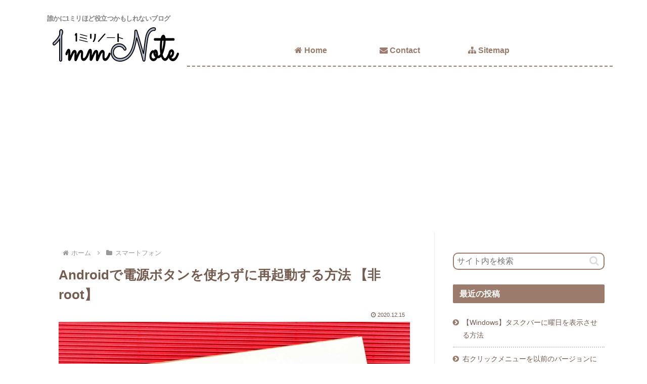

--- FILE ---
content_type: text/html; charset=utf-8
request_url: https://www.google.com/recaptcha/api2/anchor?ar=1&k=6LevtmAaAAAAAGHI5b2k5MfXAOzd9W8OF8oN5xpI&co=aHR0cHM6Ly8xbW1ub3RlLm5ldDo0NDM.&hl=en&v=PoyoqOPhxBO7pBk68S4YbpHZ&size=invisible&anchor-ms=20000&execute-ms=30000&cb=tyjhfwswmcbf
body_size: 48625
content:
<!DOCTYPE HTML><html dir="ltr" lang="en"><head><meta http-equiv="Content-Type" content="text/html; charset=UTF-8">
<meta http-equiv="X-UA-Compatible" content="IE=edge">
<title>reCAPTCHA</title>
<style type="text/css">
/* cyrillic-ext */
@font-face {
  font-family: 'Roboto';
  font-style: normal;
  font-weight: 400;
  font-stretch: 100%;
  src: url(//fonts.gstatic.com/s/roboto/v48/KFO7CnqEu92Fr1ME7kSn66aGLdTylUAMa3GUBHMdazTgWw.woff2) format('woff2');
  unicode-range: U+0460-052F, U+1C80-1C8A, U+20B4, U+2DE0-2DFF, U+A640-A69F, U+FE2E-FE2F;
}
/* cyrillic */
@font-face {
  font-family: 'Roboto';
  font-style: normal;
  font-weight: 400;
  font-stretch: 100%;
  src: url(//fonts.gstatic.com/s/roboto/v48/KFO7CnqEu92Fr1ME7kSn66aGLdTylUAMa3iUBHMdazTgWw.woff2) format('woff2');
  unicode-range: U+0301, U+0400-045F, U+0490-0491, U+04B0-04B1, U+2116;
}
/* greek-ext */
@font-face {
  font-family: 'Roboto';
  font-style: normal;
  font-weight: 400;
  font-stretch: 100%;
  src: url(//fonts.gstatic.com/s/roboto/v48/KFO7CnqEu92Fr1ME7kSn66aGLdTylUAMa3CUBHMdazTgWw.woff2) format('woff2');
  unicode-range: U+1F00-1FFF;
}
/* greek */
@font-face {
  font-family: 'Roboto';
  font-style: normal;
  font-weight: 400;
  font-stretch: 100%;
  src: url(//fonts.gstatic.com/s/roboto/v48/KFO7CnqEu92Fr1ME7kSn66aGLdTylUAMa3-UBHMdazTgWw.woff2) format('woff2');
  unicode-range: U+0370-0377, U+037A-037F, U+0384-038A, U+038C, U+038E-03A1, U+03A3-03FF;
}
/* math */
@font-face {
  font-family: 'Roboto';
  font-style: normal;
  font-weight: 400;
  font-stretch: 100%;
  src: url(//fonts.gstatic.com/s/roboto/v48/KFO7CnqEu92Fr1ME7kSn66aGLdTylUAMawCUBHMdazTgWw.woff2) format('woff2');
  unicode-range: U+0302-0303, U+0305, U+0307-0308, U+0310, U+0312, U+0315, U+031A, U+0326-0327, U+032C, U+032F-0330, U+0332-0333, U+0338, U+033A, U+0346, U+034D, U+0391-03A1, U+03A3-03A9, U+03B1-03C9, U+03D1, U+03D5-03D6, U+03F0-03F1, U+03F4-03F5, U+2016-2017, U+2034-2038, U+203C, U+2040, U+2043, U+2047, U+2050, U+2057, U+205F, U+2070-2071, U+2074-208E, U+2090-209C, U+20D0-20DC, U+20E1, U+20E5-20EF, U+2100-2112, U+2114-2115, U+2117-2121, U+2123-214F, U+2190, U+2192, U+2194-21AE, U+21B0-21E5, U+21F1-21F2, U+21F4-2211, U+2213-2214, U+2216-22FF, U+2308-230B, U+2310, U+2319, U+231C-2321, U+2336-237A, U+237C, U+2395, U+239B-23B7, U+23D0, U+23DC-23E1, U+2474-2475, U+25AF, U+25B3, U+25B7, U+25BD, U+25C1, U+25CA, U+25CC, U+25FB, U+266D-266F, U+27C0-27FF, U+2900-2AFF, U+2B0E-2B11, U+2B30-2B4C, U+2BFE, U+3030, U+FF5B, U+FF5D, U+1D400-1D7FF, U+1EE00-1EEFF;
}
/* symbols */
@font-face {
  font-family: 'Roboto';
  font-style: normal;
  font-weight: 400;
  font-stretch: 100%;
  src: url(//fonts.gstatic.com/s/roboto/v48/KFO7CnqEu92Fr1ME7kSn66aGLdTylUAMaxKUBHMdazTgWw.woff2) format('woff2');
  unicode-range: U+0001-000C, U+000E-001F, U+007F-009F, U+20DD-20E0, U+20E2-20E4, U+2150-218F, U+2190, U+2192, U+2194-2199, U+21AF, U+21E6-21F0, U+21F3, U+2218-2219, U+2299, U+22C4-22C6, U+2300-243F, U+2440-244A, U+2460-24FF, U+25A0-27BF, U+2800-28FF, U+2921-2922, U+2981, U+29BF, U+29EB, U+2B00-2BFF, U+4DC0-4DFF, U+FFF9-FFFB, U+10140-1018E, U+10190-1019C, U+101A0, U+101D0-101FD, U+102E0-102FB, U+10E60-10E7E, U+1D2C0-1D2D3, U+1D2E0-1D37F, U+1F000-1F0FF, U+1F100-1F1AD, U+1F1E6-1F1FF, U+1F30D-1F30F, U+1F315, U+1F31C, U+1F31E, U+1F320-1F32C, U+1F336, U+1F378, U+1F37D, U+1F382, U+1F393-1F39F, U+1F3A7-1F3A8, U+1F3AC-1F3AF, U+1F3C2, U+1F3C4-1F3C6, U+1F3CA-1F3CE, U+1F3D4-1F3E0, U+1F3ED, U+1F3F1-1F3F3, U+1F3F5-1F3F7, U+1F408, U+1F415, U+1F41F, U+1F426, U+1F43F, U+1F441-1F442, U+1F444, U+1F446-1F449, U+1F44C-1F44E, U+1F453, U+1F46A, U+1F47D, U+1F4A3, U+1F4B0, U+1F4B3, U+1F4B9, U+1F4BB, U+1F4BF, U+1F4C8-1F4CB, U+1F4D6, U+1F4DA, U+1F4DF, U+1F4E3-1F4E6, U+1F4EA-1F4ED, U+1F4F7, U+1F4F9-1F4FB, U+1F4FD-1F4FE, U+1F503, U+1F507-1F50B, U+1F50D, U+1F512-1F513, U+1F53E-1F54A, U+1F54F-1F5FA, U+1F610, U+1F650-1F67F, U+1F687, U+1F68D, U+1F691, U+1F694, U+1F698, U+1F6AD, U+1F6B2, U+1F6B9-1F6BA, U+1F6BC, U+1F6C6-1F6CF, U+1F6D3-1F6D7, U+1F6E0-1F6EA, U+1F6F0-1F6F3, U+1F6F7-1F6FC, U+1F700-1F7FF, U+1F800-1F80B, U+1F810-1F847, U+1F850-1F859, U+1F860-1F887, U+1F890-1F8AD, U+1F8B0-1F8BB, U+1F8C0-1F8C1, U+1F900-1F90B, U+1F93B, U+1F946, U+1F984, U+1F996, U+1F9E9, U+1FA00-1FA6F, U+1FA70-1FA7C, U+1FA80-1FA89, U+1FA8F-1FAC6, U+1FACE-1FADC, U+1FADF-1FAE9, U+1FAF0-1FAF8, U+1FB00-1FBFF;
}
/* vietnamese */
@font-face {
  font-family: 'Roboto';
  font-style: normal;
  font-weight: 400;
  font-stretch: 100%;
  src: url(//fonts.gstatic.com/s/roboto/v48/KFO7CnqEu92Fr1ME7kSn66aGLdTylUAMa3OUBHMdazTgWw.woff2) format('woff2');
  unicode-range: U+0102-0103, U+0110-0111, U+0128-0129, U+0168-0169, U+01A0-01A1, U+01AF-01B0, U+0300-0301, U+0303-0304, U+0308-0309, U+0323, U+0329, U+1EA0-1EF9, U+20AB;
}
/* latin-ext */
@font-face {
  font-family: 'Roboto';
  font-style: normal;
  font-weight: 400;
  font-stretch: 100%;
  src: url(//fonts.gstatic.com/s/roboto/v48/KFO7CnqEu92Fr1ME7kSn66aGLdTylUAMa3KUBHMdazTgWw.woff2) format('woff2');
  unicode-range: U+0100-02BA, U+02BD-02C5, U+02C7-02CC, U+02CE-02D7, U+02DD-02FF, U+0304, U+0308, U+0329, U+1D00-1DBF, U+1E00-1E9F, U+1EF2-1EFF, U+2020, U+20A0-20AB, U+20AD-20C0, U+2113, U+2C60-2C7F, U+A720-A7FF;
}
/* latin */
@font-face {
  font-family: 'Roboto';
  font-style: normal;
  font-weight: 400;
  font-stretch: 100%;
  src: url(//fonts.gstatic.com/s/roboto/v48/KFO7CnqEu92Fr1ME7kSn66aGLdTylUAMa3yUBHMdazQ.woff2) format('woff2');
  unicode-range: U+0000-00FF, U+0131, U+0152-0153, U+02BB-02BC, U+02C6, U+02DA, U+02DC, U+0304, U+0308, U+0329, U+2000-206F, U+20AC, U+2122, U+2191, U+2193, U+2212, U+2215, U+FEFF, U+FFFD;
}
/* cyrillic-ext */
@font-face {
  font-family: 'Roboto';
  font-style: normal;
  font-weight: 500;
  font-stretch: 100%;
  src: url(//fonts.gstatic.com/s/roboto/v48/KFO7CnqEu92Fr1ME7kSn66aGLdTylUAMa3GUBHMdazTgWw.woff2) format('woff2');
  unicode-range: U+0460-052F, U+1C80-1C8A, U+20B4, U+2DE0-2DFF, U+A640-A69F, U+FE2E-FE2F;
}
/* cyrillic */
@font-face {
  font-family: 'Roboto';
  font-style: normal;
  font-weight: 500;
  font-stretch: 100%;
  src: url(//fonts.gstatic.com/s/roboto/v48/KFO7CnqEu92Fr1ME7kSn66aGLdTylUAMa3iUBHMdazTgWw.woff2) format('woff2');
  unicode-range: U+0301, U+0400-045F, U+0490-0491, U+04B0-04B1, U+2116;
}
/* greek-ext */
@font-face {
  font-family: 'Roboto';
  font-style: normal;
  font-weight: 500;
  font-stretch: 100%;
  src: url(//fonts.gstatic.com/s/roboto/v48/KFO7CnqEu92Fr1ME7kSn66aGLdTylUAMa3CUBHMdazTgWw.woff2) format('woff2');
  unicode-range: U+1F00-1FFF;
}
/* greek */
@font-face {
  font-family: 'Roboto';
  font-style: normal;
  font-weight: 500;
  font-stretch: 100%;
  src: url(//fonts.gstatic.com/s/roboto/v48/KFO7CnqEu92Fr1ME7kSn66aGLdTylUAMa3-UBHMdazTgWw.woff2) format('woff2');
  unicode-range: U+0370-0377, U+037A-037F, U+0384-038A, U+038C, U+038E-03A1, U+03A3-03FF;
}
/* math */
@font-face {
  font-family: 'Roboto';
  font-style: normal;
  font-weight: 500;
  font-stretch: 100%;
  src: url(//fonts.gstatic.com/s/roboto/v48/KFO7CnqEu92Fr1ME7kSn66aGLdTylUAMawCUBHMdazTgWw.woff2) format('woff2');
  unicode-range: U+0302-0303, U+0305, U+0307-0308, U+0310, U+0312, U+0315, U+031A, U+0326-0327, U+032C, U+032F-0330, U+0332-0333, U+0338, U+033A, U+0346, U+034D, U+0391-03A1, U+03A3-03A9, U+03B1-03C9, U+03D1, U+03D5-03D6, U+03F0-03F1, U+03F4-03F5, U+2016-2017, U+2034-2038, U+203C, U+2040, U+2043, U+2047, U+2050, U+2057, U+205F, U+2070-2071, U+2074-208E, U+2090-209C, U+20D0-20DC, U+20E1, U+20E5-20EF, U+2100-2112, U+2114-2115, U+2117-2121, U+2123-214F, U+2190, U+2192, U+2194-21AE, U+21B0-21E5, U+21F1-21F2, U+21F4-2211, U+2213-2214, U+2216-22FF, U+2308-230B, U+2310, U+2319, U+231C-2321, U+2336-237A, U+237C, U+2395, U+239B-23B7, U+23D0, U+23DC-23E1, U+2474-2475, U+25AF, U+25B3, U+25B7, U+25BD, U+25C1, U+25CA, U+25CC, U+25FB, U+266D-266F, U+27C0-27FF, U+2900-2AFF, U+2B0E-2B11, U+2B30-2B4C, U+2BFE, U+3030, U+FF5B, U+FF5D, U+1D400-1D7FF, U+1EE00-1EEFF;
}
/* symbols */
@font-face {
  font-family: 'Roboto';
  font-style: normal;
  font-weight: 500;
  font-stretch: 100%;
  src: url(//fonts.gstatic.com/s/roboto/v48/KFO7CnqEu92Fr1ME7kSn66aGLdTylUAMaxKUBHMdazTgWw.woff2) format('woff2');
  unicode-range: U+0001-000C, U+000E-001F, U+007F-009F, U+20DD-20E0, U+20E2-20E4, U+2150-218F, U+2190, U+2192, U+2194-2199, U+21AF, U+21E6-21F0, U+21F3, U+2218-2219, U+2299, U+22C4-22C6, U+2300-243F, U+2440-244A, U+2460-24FF, U+25A0-27BF, U+2800-28FF, U+2921-2922, U+2981, U+29BF, U+29EB, U+2B00-2BFF, U+4DC0-4DFF, U+FFF9-FFFB, U+10140-1018E, U+10190-1019C, U+101A0, U+101D0-101FD, U+102E0-102FB, U+10E60-10E7E, U+1D2C0-1D2D3, U+1D2E0-1D37F, U+1F000-1F0FF, U+1F100-1F1AD, U+1F1E6-1F1FF, U+1F30D-1F30F, U+1F315, U+1F31C, U+1F31E, U+1F320-1F32C, U+1F336, U+1F378, U+1F37D, U+1F382, U+1F393-1F39F, U+1F3A7-1F3A8, U+1F3AC-1F3AF, U+1F3C2, U+1F3C4-1F3C6, U+1F3CA-1F3CE, U+1F3D4-1F3E0, U+1F3ED, U+1F3F1-1F3F3, U+1F3F5-1F3F7, U+1F408, U+1F415, U+1F41F, U+1F426, U+1F43F, U+1F441-1F442, U+1F444, U+1F446-1F449, U+1F44C-1F44E, U+1F453, U+1F46A, U+1F47D, U+1F4A3, U+1F4B0, U+1F4B3, U+1F4B9, U+1F4BB, U+1F4BF, U+1F4C8-1F4CB, U+1F4D6, U+1F4DA, U+1F4DF, U+1F4E3-1F4E6, U+1F4EA-1F4ED, U+1F4F7, U+1F4F9-1F4FB, U+1F4FD-1F4FE, U+1F503, U+1F507-1F50B, U+1F50D, U+1F512-1F513, U+1F53E-1F54A, U+1F54F-1F5FA, U+1F610, U+1F650-1F67F, U+1F687, U+1F68D, U+1F691, U+1F694, U+1F698, U+1F6AD, U+1F6B2, U+1F6B9-1F6BA, U+1F6BC, U+1F6C6-1F6CF, U+1F6D3-1F6D7, U+1F6E0-1F6EA, U+1F6F0-1F6F3, U+1F6F7-1F6FC, U+1F700-1F7FF, U+1F800-1F80B, U+1F810-1F847, U+1F850-1F859, U+1F860-1F887, U+1F890-1F8AD, U+1F8B0-1F8BB, U+1F8C0-1F8C1, U+1F900-1F90B, U+1F93B, U+1F946, U+1F984, U+1F996, U+1F9E9, U+1FA00-1FA6F, U+1FA70-1FA7C, U+1FA80-1FA89, U+1FA8F-1FAC6, U+1FACE-1FADC, U+1FADF-1FAE9, U+1FAF0-1FAF8, U+1FB00-1FBFF;
}
/* vietnamese */
@font-face {
  font-family: 'Roboto';
  font-style: normal;
  font-weight: 500;
  font-stretch: 100%;
  src: url(//fonts.gstatic.com/s/roboto/v48/KFO7CnqEu92Fr1ME7kSn66aGLdTylUAMa3OUBHMdazTgWw.woff2) format('woff2');
  unicode-range: U+0102-0103, U+0110-0111, U+0128-0129, U+0168-0169, U+01A0-01A1, U+01AF-01B0, U+0300-0301, U+0303-0304, U+0308-0309, U+0323, U+0329, U+1EA0-1EF9, U+20AB;
}
/* latin-ext */
@font-face {
  font-family: 'Roboto';
  font-style: normal;
  font-weight: 500;
  font-stretch: 100%;
  src: url(//fonts.gstatic.com/s/roboto/v48/KFO7CnqEu92Fr1ME7kSn66aGLdTylUAMa3KUBHMdazTgWw.woff2) format('woff2');
  unicode-range: U+0100-02BA, U+02BD-02C5, U+02C7-02CC, U+02CE-02D7, U+02DD-02FF, U+0304, U+0308, U+0329, U+1D00-1DBF, U+1E00-1E9F, U+1EF2-1EFF, U+2020, U+20A0-20AB, U+20AD-20C0, U+2113, U+2C60-2C7F, U+A720-A7FF;
}
/* latin */
@font-face {
  font-family: 'Roboto';
  font-style: normal;
  font-weight: 500;
  font-stretch: 100%;
  src: url(//fonts.gstatic.com/s/roboto/v48/KFO7CnqEu92Fr1ME7kSn66aGLdTylUAMa3yUBHMdazQ.woff2) format('woff2');
  unicode-range: U+0000-00FF, U+0131, U+0152-0153, U+02BB-02BC, U+02C6, U+02DA, U+02DC, U+0304, U+0308, U+0329, U+2000-206F, U+20AC, U+2122, U+2191, U+2193, U+2212, U+2215, U+FEFF, U+FFFD;
}
/* cyrillic-ext */
@font-face {
  font-family: 'Roboto';
  font-style: normal;
  font-weight: 900;
  font-stretch: 100%;
  src: url(//fonts.gstatic.com/s/roboto/v48/KFO7CnqEu92Fr1ME7kSn66aGLdTylUAMa3GUBHMdazTgWw.woff2) format('woff2');
  unicode-range: U+0460-052F, U+1C80-1C8A, U+20B4, U+2DE0-2DFF, U+A640-A69F, U+FE2E-FE2F;
}
/* cyrillic */
@font-face {
  font-family: 'Roboto';
  font-style: normal;
  font-weight: 900;
  font-stretch: 100%;
  src: url(//fonts.gstatic.com/s/roboto/v48/KFO7CnqEu92Fr1ME7kSn66aGLdTylUAMa3iUBHMdazTgWw.woff2) format('woff2');
  unicode-range: U+0301, U+0400-045F, U+0490-0491, U+04B0-04B1, U+2116;
}
/* greek-ext */
@font-face {
  font-family: 'Roboto';
  font-style: normal;
  font-weight: 900;
  font-stretch: 100%;
  src: url(//fonts.gstatic.com/s/roboto/v48/KFO7CnqEu92Fr1ME7kSn66aGLdTylUAMa3CUBHMdazTgWw.woff2) format('woff2');
  unicode-range: U+1F00-1FFF;
}
/* greek */
@font-face {
  font-family: 'Roboto';
  font-style: normal;
  font-weight: 900;
  font-stretch: 100%;
  src: url(//fonts.gstatic.com/s/roboto/v48/KFO7CnqEu92Fr1ME7kSn66aGLdTylUAMa3-UBHMdazTgWw.woff2) format('woff2');
  unicode-range: U+0370-0377, U+037A-037F, U+0384-038A, U+038C, U+038E-03A1, U+03A3-03FF;
}
/* math */
@font-face {
  font-family: 'Roboto';
  font-style: normal;
  font-weight: 900;
  font-stretch: 100%;
  src: url(//fonts.gstatic.com/s/roboto/v48/KFO7CnqEu92Fr1ME7kSn66aGLdTylUAMawCUBHMdazTgWw.woff2) format('woff2');
  unicode-range: U+0302-0303, U+0305, U+0307-0308, U+0310, U+0312, U+0315, U+031A, U+0326-0327, U+032C, U+032F-0330, U+0332-0333, U+0338, U+033A, U+0346, U+034D, U+0391-03A1, U+03A3-03A9, U+03B1-03C9, U+03D1, U+03D5-03D6, U+03F0-03F1, U+03F4-03F5, U+2016-2017, U+2034-2038, U+203C, U+2040, U+2043, U+2047, U+2050, U+2057, U+205F, U+2070-2071, U+2074-208E, U+2090-209C, U+20D0-20DC, U+20E1, U+20E5-20EF, U+2100-2112, U+2114-2115, U+2117-2121, U+2123-214F, U+2190, U+2192, U+2194-21AE, U+21B0-21E5, U+21F1-21F2, U+21F4-2211, U+2213-2214, U+2216-22FF, U+2308-230B, U+2310, U+2319, U+231C-2321, U+2336-237A, U+237C, U+2395, U+239B-23B7, U+23D0, U+23DC-23E1, U+2474-2475, U+25AF, U+25B3, U+25B7, U+25BD, U+25C1, U+25CA, U+25CC, U+25FB, U+266D-266F, U+27C0-27FF, U+2900-2AFF, U+2B0E-2B11, U+2B30-2B4C, U+2BFE, U+3030, U+FF5B, U+FF5D, U+1D400-1D7FF, U+1EE00-1EEFF;
}
/* symbols */
@font-face {
  font-family: 'Roboto';
  font-style: normal;
  font-weight: 900;
  font-stretch: 100%;
  src: url(//fonts.gstatic.com/s/roboto/v48/KFO7CnqEu92Fr1ME7kSn66aGLdTylUAMaxKUBHMdazTgWw.woff2) format('woff2');
  unicode-range: U+0001-000C, U+000E-001F, U+007F-009F, U+20DD-20E0, U+20E2-20E4, U+2150-218F, U+2190, U+2192, U+2194-2199, U+21AF, U+21E6-21F0, U+21F3, U+2218-2219, U+2299, U+22C4-22C6, U+2300-243F, U+2440-244A, U+2460-24FF, U+25A0-27BF, U+2800-28FF, U+2921-2922, U+2981, U+29BF, U+29EB, U+2B00-2BFF, U+4DC0-4DFF, U+FFF9-FFFB, U+10140-1018E, U+10190-1019C, U+101A0, U+101D0-101FD, U+102E0-102FB, U+10E60-10E7E, U+1D2C0-1D2D3, U+1D2E0-1D37F, U+1F000-1F0FF, U+1F100-1F1AD, U+1F1E6-1F1FF, U+1F30D-1F30F, U+1F315, U+1F31C, U+1F31E, U+1F320-1F32C, U+1F336, U+1F378, U+1F37D, U+1F382, U+1F393-1F39F, U+1F3A7-1F3A8, U+1F3AC-1F3AF, U+1F3C2, U+1F3C4-1F3C6, U+1F3CA-1F3CE, U+1F3D4-1F3E0, U+1F3ED, U+1F3F1-1F3F3, U+1F3F5-1F3F7, U+1F408, U+1F415, U+1F41F, U+1F426, U+1F43F, U+1F441-1F442, U+1F444, U+1F446-1F449, U+1F44C-1F44E, U+1F453, U+1F46A, U+1F47D, U+1F4A3, U+1F4B0, U+1F4B3, U+1F4B9, U+1F4BB, U+1F4BF, U+1F4C8-1F4CB, U+1F4D6, U+1F4DA, U+1F4DF, U+1F4E3-1F4E6, U+1F4EA-1F4ED, U+1F4F7, U+1F4F9-1F4FB, U+1F4FD-1F4FE, U+1F503, U+1F507-1F50B, U+1F50D, U+1F512-1F513, U+1F53E-1F54A, U+1F54F-1F5FA, U+1F610, U+1F650-1F67F, U+1F687, U+1F68D, U+1F691, U+1F694, U+1F698, U+1F6AD, U+1F6B2, U+1F6B9-1F6BA, U+1F6BC, U+1F6C6-1F6CF, U+1F6D3-1F6D7, U+1F6E0-1F6EA, U+1F6F0-1F6F3, U+1F6F7-1F6FC, U+1F700-1F7FF, U+1F800-1F80B, U+1F810-1F847, U+1F850-1F859, U+1F860-1F887, U+1F890-1F8AD, U+1F8B0-1F8BB, U+1F8C0-1F8C1, U+1F900-1F90B, U+1F93B, U+1F946, U+1F984, U+1F996, U+1F9E9, U+1FA00-1FA6F, U+1FA70-1FA7C, U+1FA80-1FA89, U+1FA8F-1FAC6, U+1FACE-1FADC, U+1FADF-1FAE9, U+1FAF0-1FAF8, U+1FB00-1FBFF;
}
/* vietnamese */
@font-face {
  font-family: 'Roboto';
  font-style: normal;
  font-weight: 900;
  font-stretch: 100%;
  src: url(//fonts.gstatic.com/s/roboto/v48/KFO7CnqEu92Fr1ME7kSn66aGLdTylUAMa3OUBHMdazTgWw.woff2) format('woff2');
  unicode-range: U+0102-0103, U+0110-0111, U+0128-0129, U+0168-0169, U+01A0-01A1, U+01AF-01B0, U+0300-0301, U+0303-0304, U+0308-0309, U+0323, U+0329, U+1EA0-1EF9, U+20AB;
}
/* latin-ext */
@font-face {
  font-family: 'Roboto';
  font-style: normal;
  font-weight: 900;
  font-stretch: 100%;
  src: url(//fonts.gstatic.com/s/roboto/v48/KFO7CnqEu92Fr1ME7kSn66aGLdTylUAMa3KUBHMdazTgWw.woff2) format('woff2');
  unicode-range: U+0100-02BA, U+02BD-02C5, U+02C7-02CC, U+02CE-02D7, U+02DD-02FF, U+0304, U+0308, U+0329, U+1D00-1DBF, U+1E00-1E9F, U+1EF2-1EFF, U+2020, U+20A0-20AB, U+20AD-20C0, U+2113, U+2C60-2C7F, U+A720-A7FF;
}
/* latin */
@font-face {
  font-family: 'Roboto';
  font-style: normal;
  font-weight: 900;
  font-stretch: 100%;
  src: url(//fonts.gstatic.com/s/roboto/v48/KFO7CnqEu92Fr1ME7kSn66aGLdTylUAMa3yUBHMdazQ.woff2) format('woff2');
  unicode-range: U+0000-00FF, U+0131, U+0152-0153, U+02BB-02BC, U+02C6, U+02DA, U+02DC, U+0304, U+0308, U+0329, U+2000-206F, U+20AC, U+2122, U+2191, U+2193, U+2212, U+2215, U+FEFF, U+FFFD;
}

</style>
<link rel="stylesheet" type="text/css" href="https://www.gstatic.com/recaptcha/releases/PoyoqOPhxBO7pBk68S4YbpHZ/styles__ltr.css">
<script nonce="ilcVaZ2MOPor9R7qH1gO-w" type="text/javascript">window['__recaptcha_api'] = 'https://www.google.com/recaptcha/api2/';</script>
<script type="text/javascript" src="https://www.gstatic.com/recaptcha/releases/PoyoqOPhxBO7pBk68S4YbpHZ/recaptcha__en.js" nonce="ilcVaZ2MOPor9R7qH1gO-w">
      
    </script></head>
<body><div id="rc-anchor-alert" class="rc-anchor-alert"></div>
<input type="hidden" id="recaptcha-token" value="[base64]">
<script type="text/javascript" nonce="ilcVaZ2MOPor9R7qH1gO-w">
      recaptcha.anchor.Main.init("[\x22ainput\x22,[\x22bgdata\x22,\x22\x22,\[base64]/[base64]/[base64]/bmV3IHJbeF0oY1swXSk6RT09Mj9uZXcgclt4XShjWzBdLGNbMV0pOkU9PTM/bmV3IHJbeF0oY1swXSxjWzFdLGNbMl0pOkU9PTQ/[base64]/[base64]/[base64]/[base64]/[base64]/[base64]/[base64]/[base64]\x22,\[base64]\x22,\[base64]/Do8KZwo1qYcOlwodWwoPCinXCiC/DncKfPSLCoArChcOJMELDkcOuw6nCqmZ+PsO4dB/DlsKCZMO5ZMK8w5wewoF+woDCq8KhworCrcKEwposwqrCl8Opwr/[base64]/CnE/[base64]/Dl8Opw5bDl2Ipw7XDu8KQwprDtmzCssKMw7PDnMOZeMKoIwMwMMObSG1bLlIbw4Bhw4zDvifCg3LDp8OvCwrDhS7CjsOKMcKZwozCtsOHw5USw6fDl2zCtGwMSHkRw4TDigDDhMOpw5fCrsKGTcOaw6ceNQZSwpUVDFtUNWAONMOYAj7DhMK/[base64]/[base64]/[base64]/UcKuw6TDlDcWenvDsyENw78Zw4LDvVjDmiE/wrTDgcK4w6UYwqjCpEUYJcOFdk0Ew4YjH8KjXRPCn8KMQRLDs1gYwpNaG8K8HsK0w5ZAT8KASi7DmFVNw6UowrJsCHxNUsKbVsKewpZXV8KKW8OuS1slwo/DrxzDi8OOwr1PIlYOZA0/w4LDgcOuwo3CuMOHSUTDkTNvf8Kyw6MWWMOpwr/CvzEAwr7CsMOIMBBcw68yCsO0NMK5wppNdGLDi2JPNMKtXxLCq8K2W8KIGwDCg0HDtsOAJAsNw7wAw6rDjzfDmw/[base64]/wod/[base64]/DhENtBVfCjsKLe3jCjU19w7vDn8KIU3/Du8Kewp8Cwoo2IcO/[base64]/CjMKZLsKqcBnDhMKyMnbCksOZZTTCncK3QsOsccKLwrAnw7MewqVQw6rDqjfDi8KWTsKiw5nDqwLDkQU+OQ3CnHcrXU/DjhPClnHDkj3ChsKdw6hPw4fCucOfwooKw4EjRmQTw5V2NsKtQsOQFcK7wooqw7Ubw5nChzHCssO3VcKow5HDpsOVw7l6GWXDqg7DvMOSwqTDpTc9SSZZw5NjAMKLw6FRU8Owwr8Uwr5XWsOWHglewr/[base64]/Cu2IkbcOiw51/w4PDt8OqL0xnw73DiFE7ZsK2w7zCv8OwJMO8wrYoK8OWB8KYanFWw7wIHsOrw7/[base64]/[base64]/Ds35qw57DoRAcwo/DnxQ4wpNZQMKwwpgMwppzXsO+OG7CvTUeSsKfwqrDksOWw6bCnMK2w6BKZmzCicOZwpPDgAVsdcKFwrVkV8Kfw7puQMOFw5fDkCFKw7hHwo/CuSJrccOtw7fDg8OlK8KdwqLDjMO5aMOsw43DhDR9HTIybnjDuMOtw7E4b8OhLUwJw6fDuWfCoBjDuQBaWcKdw69ARsKYwoFuw7TDsMOWamrDi8OzJEDCuHLDjMKcFcO4wpHCk0ofwqDCucOfw6/[base64]/Csk/DhB7DoB3CuktXOsOPK8OWc1jDjCjCjQAEHsOJwqDChMKlwqFILsO4WMO/wqfCusOpIE/Dr8KawqMtwoobw7zCrsOxfkrChsKmE8Ovw4/CmcKTw7tUwr05JArDnsKBS0nChxXCinE0YmN9fMOKw4vCj0xHMAzDisKONMO+I8OkPT4Wa0ogDw/CrlvDiMKuw7fDncKQwrRuwqHDmRzCryHClDfClsOmw5bCv8OXwrkWwrcuNjVXaF9Rw4fDn3DDviLClnrCv8KKYwxJdG9BwpYvwqtoUsKiwpxUMWPCqcKRw5nCrsK6ScO0aMKYw4HCk8K5w5/Dr2nCj8ONw7bDqcK3QU4TwpDCtMOdwr/DgAxIw7bDnsOfw7zCgyUSw4U7JMKzQRLCisKBw7MaYsO0JVLDgnBhJ0wrZcKEw4ViJgPDlkrCoAt0GH0+SRLDrMO+wozCo1PCpyNoSVBkwr4AMGo9woHCtsKjwoJMw5pRw7XDrMK6woc6w68Pwr/Dqz/CsCTCmsKWw7jCuTfCmEnChMOAwqAXwppLwrl8LcOEwr/[base64]/w5lzw6t6KcKuwqrCkDbDv8KOHcKGDTxdIsKDGxDDg8OREiZMLsK4NsKfw6Newo3DlTomHcO/wosxdzvDjMKlw6/CnsKUw6F4wqrCvR8rAcKVw7V2YRLDlMKfXsKnwpbDnsOPZMOBQ8KNwo9xEF8pwobCtyADS8Oiw7rCqyIadsKvwrJuwpU9ACkywoFZFAI5woRGwq0/dTxjwpfDrMOqwoQtwqZpLV/[base64]/Dki7CrcOOdsKwasKsCDQ2w4vDsGrCs8OfUsO4McKsG3I7WsOfRMOqJijDkh1AW8K2w6jCrcKsw77CoWYJw6Eqwrd/w5NGwrvCmDjDhW4qw5TDmBzCvMOxfBknw4NBwrsHwoAkJsKFwooZH8KzwqnCosKIBcKkLiZdwrHDicKQLiQvJ0/CncOowo/[base64]/DosKEBcOLJcOaSCLDl0YpcCgWFsKfw5Yzw63DvCYTGnNnOsKAwpBTBTpzU2g/[base64]/DlETDhsK3w49UwrjCu8ODwpgiT3nDkitBw70fFMO/NUpyUsK9wr5UQ8ORwp7DssOSE1HCgsKmw53ClkHDl8KWw73DmcKpwqUew6VkVmRTw6/DoCUZaMO6w4HDjMKrW8OAw7TDkcO6wrNOE3BlMcO4H8KmwqdAP8KMMsKUOMOmwp/DnGTCqkrCvMKcwqrCkMKvwolcWMKrwpXDvUlfG3PDm3sKwr8Qw5Y9wp7CkA3Ct8OVw7PCoWN/wr/Cj8OPDxnCpMO2w5RlwpTCqwx1w5U3wq85w65jw7PDmMOwdsOGwpktwoV7FsKyHMOUaXbCpUbDncOYSsKKSMKBwpBVwqpPFsOAw7chwrRkw7gvDsK8w4DCpcK4d1QAwq8Qwo3CncOWNcOSwqXCi8KrwphbwqnDlcK7w6zCs8OfFQk+wo5/w6AgPxFYw5FNJMOMH8OAwoVnwqRXwrLCr8OQwoQjJMKkwpLCsMKbY3XDiMK9Zh1lw7JnGGHCvcOxVsO/[base64]/D11Qw6nCjHjCj8KLJsKfSiMCUsOqwpDChC/[base64]/[base64]/w7/DnRLDhn0MwqtYw6TCu2s9YygTw7PDoEdjwrLDmcKqw5wrwqE1w5PCm8K8fgRiFwDDo2EOU8OYJ8O0XFXCnMOaTVp+w67DhcOQw7fCvk/Dm8KeR1UTwoFIwrDChkvDrsOSw6TCu8KbwprCu8K2wq1OaMKLDlY9woZfemd0w7YUwoPCocOYw4NbE8KqXsOCDMKwP2LCp2jDlxUCw7LClsOmPRJhcznDm3cGfFjClMKnHEzDvBTChlLCqE5ew5g/bmzCjcOxGsOew5/CnsOvwobChkd/AsKQawfDmcKlw43CmRHChCPCuMOvOsOxdMKAw6ZxwqHCtldOIHU9w4FfwpNICjhlLVRbwpEnw4Njwo7Dq3oOWC3Cl8KMwrgMw549wr/[base64]/CiTghwrDCjl7DvEUefGjDvxRNwrMcWsOZwrkrw4hawp0nwp4aw5VIOMKPw4k4w7TDiRATEHnClcK5ScOeGcODw6g/HsOue2vCrQYUw6jCuGjDq2hMw7Rsw7kpXwAJI1/[base64]/Dn8OFDxsmdMKYwqzCrg/DkcOnR2sawpnClsK8IcOQZxPCp8KGw7LCg8Knwq/DtHFOw5x4UA1yw4VJDWgIG2HDrcOOJX/CgELCmW/[base64]/Do8KbwoXDo1Y1O083w6vCkBvCnlQEw7MZExxEw7gjNMKAwrknwrTClcKEKcO/[base64]/EHzCrMO7w5tAblXDs1l1Dk7DigsDPcO8wozCjg07w6XDqcKOw58+D8KPw7vDjsOrFMO8w6DDsDrDlQsaccKQwpAXw4dCFMO2wro5WcK+wqDCsUxSHRbDqh8UUitTw6TCvl/[base64]/Dp8OVw6lVwrU6woYiwojDo3hGwoQ+w4fDqcKpwrfCkRzCjhTCiiDDk0bDssOgw4PDuMKpwpFmDQs9HlwzEVHDnjDDi8OMw4HDjcKaacKvw7tCNxvCoBYqFgHCmHVmQ8KlKsO0IW/Cmj7DnVfCvHjDlETCk8OrWCVpw5XDj8KsOlvDsMKlU8O/wqthwqTDucOEwr/Cq8Oww73Ct8OaFcKVTljDo8KYS0Ylw6nDmT7Ch8KcEcKkwoh1wo3CpcOkw5MOwovCikU5MsKew5w7SX0CSkM7UHYudMOkw5tGMRbDi3nCnzMuB0nCksOGw71qaytqwo00GXNjNVZ1w4h0wos7wqYAw6bCo17DhhLCvTXCumDDl3ZJT24TeSXCmhB/QcOUwpnDuz/DmMKtRsKoIMOhw6jCtsKnacK1wr1EwpzCoHTCscKIJWM8JW5mw6USJFgjw4kHwrtXGcKEDsOKwqw7EBHCpRDDr0TCjsOGw4hScRVewq/DrcKwHMODCsKxwqXCp8KddXVXERTCpXDCtsKFHcOIXMO2VxfCgsKuF8OsaMKvVMOtw53DpXjDhHQ2QMO6woXCtArDtiMYworDiMOHw6zDq8KxDl/DhMKNwqx6woHCrsOvw7TCrFrDrcKZwq7DvwPCqsKtw5zDhF/DgcOzSinCq8KywqHDiXvDgCnCqgJ0w59aD8OMUsK8wqfCmDXCpsOFw5BmaMKUwr3Cj8KSYXobwpvDiX/[base64]/[base64]/CikptwpfCqzwRN2DDv8Oow4LDnhdhRMKEw4czw4fCnsKXwqHDvcORM8KGw6YFKMOaAsKdSMOtDXo1wo3CosO+EMKeeRtHVsO7HhHDp8Olw4pldhfDlW/CvR3ClMOBw6/DlSnCsnXCrcOiw6EFw5JEwrcdwqHCo8OywqHCsGEGw4pSSEvDq8KTwoFla3YoakVYF3nCocKGDh44CllGbsOjbcKPScKsKhnChsOvaBXDiMKeeMOAwpvDujBPIwUdwqghT8OYwrLCqDk5FMKOcnPDscOCwoMGw7szB8OILT/DuALDlgEtw7wuw6XDpcKKwpbChF0cPHBqWMOQNMOiOMOlw4jDsAtuwq/CrMOfdis9VcOiYsOswoLDm8O0PETDo8Ocw6Bjw7wuZHvDmsOVTFzCkE52wp3Ct8KIecO6wqPCp3pDw5TDj8OHLMO/AMO+wp4RCm/CsgMVVhtdwqDCinctMMKQwpHCoTjDhcKBwokvIB/CrEPClMKkwopgJgdGwrduZ1zCiinCsMObYy09wqDDgBZ+dgRfKnE8b0/DsxFgwoI5w45oI8KUw7hVcsOZfsK8wpFDw74vYRdIw6TDtVpOw41xH8Ohw5s9wqHDt0nCoAsoUsOcw7xSwpZhX8OowqHDtCTDry3DkcKuw4/DvHseZQcfwqLDiwVow7PClyrDmWbDkBJ+wr58V8ORw7wDwp4Hw48cFsO6w4XChsKMw654enjDn8OsASUtO8KlasK/[base64]/wrnCrMKRw5/DsDgJwpgewp3DgsOQw4o1w4HDv8KKfD8vwrdTZhh+wrPCll53cMO4wqXCoVxJV07CqhFZw5zCiB07w7XCocOSVhJjfjrDp2bCsEs4NCpEw4Qjwoc8G8KYw4jCn8KrG14cwpoLfjLCkMKZwpMyw7ElwpzCj2/DscKHBw3DtDFYWcK/aj7DuXQWZMK+wqJIHl47UMOLw4sUfMKzHMO7OFgYD3fCpcOxPsOmZFTDsMO9BzTDjhnCpQ9Zw7bDojpQSsONwq/CvnUnPW4rw6vDgcKpfi0hZsO2OsO0w5PCulDDvsOmacOUw4lXw6vCjMKfw6bDp3vDhl7DjcOZw4TCu2vCtGrCq8KKw7s/w745wpBwUjUDw6TDgsKRw7I2wqnCh8KiRcK2w4p2D8KCw4kwPHzCvWZAw6piw7Mww48kwrfCm8OwKlPCgzrDlh/Ck2fCm8KGwo3CiMKOT8OXZMOGYV5/w45/w5bCj3rDg8O6CMK+w4kPw5TDiixNLBzDqG/CqANCwqXDhSkQBi/Cv8K4chxswpltFMK0Bn3DrQlodMKcw4l/wpbCpsOAbAvCisKyw5YsUcOwCQDCogVDwrgGw4MANjY1wpLCgcKgw4oUEzhqVC/DlMKhAcKmH8OkwrM0aBcZwoNCw67CiEtxw4/Dg8Kzd8OzF8KyI8KkHF/CmkhJXGrDh8Kxwr1wGsOiw67Ds8KdX3PClQXCk8OFEMKDw5QLwpnCp8OCwo/[base64]/CpMKLH0rDrcODIsKZw4nDq8OjGcOuw7Rjw5TDr8OgNsOuw7HCjMKLWcKxJ0XCoT/CnCc9VsK/w7nDuMO6w68Ow4MfKsK3w4VrPCjDuBtdOcOzAsKeEzkBw7l1eMOHUsK3wrDClsOFwpFdZGDCtMOLwrzDn0rDvC/CqsOPPMKIw7/DjF3DpD7DjUjCvS01wq0SF8Odw5bDtMKlw54EwofDlsOZQzR0w54uecOLb0Z6w5o9w7fDpAdYYnjDlDzDgMKtw4x4U8OKwpoow4wKw6zDisKjDyxRwo/ChzEITcOuZMO+EsOfwrPCvXg8ecKQwqbCusOQJm9zwofDscOfwppCTcOuw4XCtCcwbWDCoTDDlsOcwpQZw5vDj8KDwofDsR3Drm/DohHDlsOpw7BXw6hOcsKKw6hiaTgbXMKVCktRDcKEwoxWw7fCgBHDs0rDkVXDp8KwwpfCvErDqMK+w7TDgiLCssO2w7zCiH4fwosPwr5hw40VJUUlPMOVw509wonDmsODw6/[base64]/Ct8KKwqfCpMKpTytTw6TDswVPWwvDtGfDv3gWwphPwq7DrcOxIRlFwpAtQsKlHxnDj29CM8KZw7XDlw/Ch8KqwowZdzLCsVJbMFnClHQcw67CmEV0w7nDj8KJXm/Ch8OEwqXDuXtTGG19w6F2KmnCvW43wpTDu8KWwqTDqzTCgMOpYzPClX3CvXlPDyAcw60NZ8ONM8KSw6/DtQzDhHPDv3RQUVwywpUhM8KowohPw5k5WU9hBMOUZ3bCg8OJemdZw5bCg1/CthDDsxDCkRlgeEYrw4Nmw5/[base64]/[base64]/DjE3CpMOFwqZMwqrCmD7DncOWwovCq8OraApZwrTCqcORXcOpw4zDnQzCo07DicKgw5HDvsOOLnTDpjzCghfDocO/FMKEJRlNc0RNwqrCuAhHw4DDmsO5S8OUw6nDnWRjw6BrU8K4wo0APBJrADbClWnClVt2dMOjw6wlF8O0wp0LUybCkHUzw6XDjMKzC8KofsKWLcOzwrjCh8O9w6ROw4FzR8OoUGbCm0pMw5vDizbDsC8rw50jDMOdw4xSw4PDncK5wpNjYkVVwq/CpsKdMFzCsMOUWsKXw59hw4QqScKZE8O7HMOzw6lsbMK1Bm7CoyAxSFINw6LDiVwSwqrCosK2TcKxU8O8w7PDnsOFNHHDtsOyAXcuw6nCvMOuA8KMCXHDqMK/[base64]/Cj8KdJcOEWVfCjAzDsBvCu0vCmRvDsXB3wqhuwqnDvcOHw4kxwqo1HcOIDxN+w4jCtsOsw53DmHZtw6oHw4DCjsOMwp10cx/Cg8OOUcOkw4F/[base64]/Dp8OcMlAmNsOQJsKiciU5CkB8wqnCo29zw5fCusOOw60Ww7jCrsKUw7UTSVYcLsKXwq3DrB1sIcOxWAITLBxGw5s/[base64]/Dmg0mKMOmFsKVw4XDgMKBfFtkEMO6EmFQw5LDoVkQNUwJfmlyQRQSb8K4asOUwqMGL8OIH8OAB8OxC8O4EMOIA8KFLcO7w4ArwoFIdsOQwplwSyc2InBCZcKzPjllN3VQw5/DkcK+w6s7w4VMw6ptwoJbaVR5eV3Cl8KAw6INalzDvsOFA8Kuw4DDlcOVasKeQkbDi3nChHgywpXDg8KERRfCjcKDbMKmwqt1w57Cr3lLwpJMEj45wqTDqD/DqMOfE8OJwpLDuMOOwpzCmhrDq8KYcMOaw6czwrXDpsKmw7rCvcKmQ8KMXHlzYcKqAXjCtUvDo8K5bsOYwqfDr8K/Cy8dw5zDnMO1woJdw4nCiUfCiMKow4HDjcKXw5zCocOWwp0sPQRvBC3DiTQQw4QmwrJxKlgDJGjDpsOKwo7Dp3PCr8OtEAPCgkfCnsK/[base64]/[base64]/e8O8PMOwNsKkw5QPLx3DhsOow43CsMKuwrrCljjCqGvDvgLDuzDCvxnCm8OVwq7Dr3jCgD9tasKMwq/CvhrDsmbDtV0cw70UwrHDvcKTw77DrmkkaMOEw4jDs8KfI8OLw5rDqMKnw4nCuQYOw4ZDwocww4pYwrXDsTUqw5koDXTDlsOsLx/DvxjDlcO1FMOjw5t9w6tFIMOUwo3Ch8O7BV7DqzFvFHjDilxXw6M3woTDvDUnCFjDnk4HA8KLdU5XwoVPIDhfwq/DrMKTWVNuw7oJwoF2w5V1HMOLRMKEwofCoMOdw6nCjcOHw6AUwonCmigTwq/CtAfCkcKxCS3DlUDDgsODA8O8BRBEw6gGwpIMLGHCs1ltwqQPwrpuAFRVQ8OdIMKVUsKjVcKgw7lnw63Cu8OcIUTDkhtywoADGcKCwpLCh0VhWDLDmT/CnR9Mw7TCt0s3c8OSKhjChW/CrQppYSrDgsOAw41eLsK6KcK7w5JIwr4TwoAlC2Uvw7vDjMKxwpnCtGhHwr3CqUEKLhJSIcKRwqHCqnzCiRdrwq3DtjktX3wGIMO6U1/ChsKbwoXDmcKvOnrDvjUzS8Kpwq94fGzCj8OxwpkTCBIDbsOQwpvDvArDjsKpw6QKfUbCgxt8wrBmwpgfWcK0Ni/CrFrDj8Onwqcywp5ZAxnDgcKgf2XDtMOmw77DjcKjZit4KMKtwrbCjEIjc0QRwoEOJ0PDiHbCngkMVsOMw5Eow5XCgHXDgXTCt2rDl2fCngfDlsKkB8ONPDMFw4EGGC5kw4wuw5A/JMKnCyI2Rlo9BhUJwpXCsWnDtybCscOfw6MPwr0ow5TDqsOYw5xUaMKXwpzDucOkOz/CpCzDrcOowo0iwqhTw5x1PjnCsCp3wroJKhnDr8O8BMOxcF/CmFhtIMOkwpEcUUERQMOGw5jCp3gTwrLDtMObw57ChsOFR1tbR8KWwoTCnsKDXDzCq8O7wrTCqinCjcKvwqfCoMO3w69DGjzDocKeBMOSDSXCvcKvw4TCrQs8w4TDgnAbw53Cq10ew5jCp8KNw7Irw5gHwqbClMKhQMKwwrXDjAVfwo8cwpF0w6/Dt8KDw7dKw6QpIMK9ImbDsALDt8OuwqVmw74gwr4Qw6w9SVhzPcK/O8KvwrsHbVnDoS7DisOTXnMvUsKvGm5bw7Qhw6TDkcOFw4/Cl8KaUMKPaMOPSnjDnsK0C8K2w7zCn8O+L8Opw7/Cu1vDvFfDgTrDsAwbDsKeIMObXxPDnMKtIHkZw6zCuyLCtkkiwpnDvsK4w5UgwpXCnMKjC8KyGMOBJsOEwp8XPGTCjSBGcCrCrcOhbhcTWMKuw4EnwpogQMO/w5hPw6hTwqJofsO8OMK6w6ZpSiBBw553wrrCn8OaScOGRkTCnMOLw4Bsw5/Dl8K3U8ORw6vDh8K3wpk8w57CpcOmPU/[base64]/Co1poOVTDssK0FcOpWxfDgGZ9DcOFwpJvCRjCsjRlwopMw6LCoMKtwpJ5c3nClQPDvgIiw6/Dtx57wpXDhFdswq/[base64]/cUQlTWEWI8KOw7bDm0XDsQfCtBFuw54SwqzCqsK7O8K/HCfDinktYsOpwq7Co25MZE5+woPCu0kkw5FCcz7DpxzCiSI2eMOUwpLDmMOsw6QfOnbDhsOMwp7CtsOpKMO4SsO9LMK0w4nDsAfDu2HDr8KiDcKIFF7Cug94c8Ozwqk6Q8OmwpU6DMKBw5lRwp11P8Ozwq7CoMKAWSU0w5/Di8KjGCTDlUDCqsOgND3DohxVPDJRw7rCkxnDsDzDqzshcn3DghjCt2xKRjINw4zDhMO7YFzDoW5PMDBycMOuwofCtVIhw7MTw68Jw7E5wr7Dq8KrBCjDm8K9wq0rwrvDgWwPw7dvAg8FcxXCjFLCkGI/w414UMOSOCs5wrjCucO1wqfDsQEKBcOAw4JOTFR0wr3CusKxw7fDj8OBw5zCu8Osw5/DosKDZm1swq/CjDViAjbDo8OUI8O4w5jDmcOkwrtIw43CgcOowr3CgsKxD2fCgHZHw5vCtmLCinLChcOQw7cEFsK/dsOEAm7CtjEUw6fCn8OqwpRtw4XDsMONwq7DoAtNCcOWwoTDiMKuw61vc8OecUvCjMOICSrDusKYUcKHBEJ+aSB8w74fBEZ8EMK+UMKTw6TDs8K4w6IkEsK3bcKmThlJdMKkw6rDm2PDl3fClH/Cgk5OIcOXYMOUwoIEw5hjwo82GzvCtMO9byfDrMO3R8O/wpJnw55PP8KIw5HDocOYwqzDvi/Dg8KSwpPCpMK8cDDClGdqf8OzwpjCl8OswqBbUyNnIQbDqRFjwo/ClkURw5XDsMOBw4zCssOawo/DhErDusO0w5TDjFfCmWbCiMKTBAR8wptDYjfDu8K/wozCmGHDqGPDo8ObNAZjwrM2w51uWwZTLGwaTmJEF8KpRMOkGsKsw5fCoRHDm8KLw7lgf0BqJUHDinhmw6vDsMOswr7Csypkw5XCrHN+w7DCmChMw5EEc8KKwo97IcKMw5k0XSo2w4XDpzVCB3QPd8Kfw7YcfwUxeMK5YynDgcKFJk/CocKrMMOPYnzDicKWw6dWRsKEw6ZKwqvDqVRFw6/CuTzDpnHCn8OCw7/[base64]/DkcK+wodHTcOpwoV3wrYvwqbDjVE7w7BGYsOswoopJ8OCw5rDq8KAwoVqwqLDqsKURsKWw7MLwqXCuyleBsOXw55rw7rCsGTDkFfDtxlPwpd3QyvCjVLDkVs1wrzDr8KSYBwnwq13KHvDhMOfw5jCt0LDvR/Do27CqMOJwosSw6dNw5rDs0XCicKEacK4woY7Tkhkw6c4wq9WV3RVaMKCw5tswqHDpTA/woXCpXvCuG/Co3RGw5HCqsK8w5LCngw8wrp5w7JvSsOmwqDCjsO5woXCscK4LEgHwr/CjMKTeSjDkMODw4wVwqTDjMKsw4xgXGLDusKtMyLCiMKOwox6V1J/w7hJMsOTw4XCk8OOJ3cxwrMPVsKkwph7OHsdw5JDNEXDrMO4OFLChz13e8O/wrbDtcOmw6XDocKkw7piw6fCksKGwoJ/w7nDh8OBwrjCo8OXQh4aw5bCrsO6wpbDnnlOZzdEw6zCmcOxRHLDq1/Dm8O3S0nCnsOcZsK4woDDucOSw6PCk8KWwoVNw7sjwqhYwpzDuFbCj0vDr3bDtcKMw57Dhx1kwopaQcKRD8K+OcOuwrzCt8KjbcK+wqd4E38nesKlGcKRw6sZwpQcX8K/w69YaglxwopGAsKrwqsow4TDqkNRRyPDv8OIwoHClcKhNgrCv8K1wp4xwpJ4w7x4Y8KlXml8ecOie8KMWMOSLSrDrWB7w53CgmpQw7Ewwr4cwqDDp0IAAsKjwrnDlVc8w4bCv0LCk8KcM3PDhsK8FkdxIUIBHcKtwo/DqmLDucOrw5DDv1/DqsOsUx7Dgg1OwqV6w4tpwo7CvsOJwoEGMMOSXRvCvhXCqlLCtkXDhVEfw5DDisKuFCkew4UrScOfwqw0UMOZS3x5ZMO8A8O4QMOswrzCnWfCjHgzFMO6Fz3CiMKiwobDhEVnwrZjP8K8F8Oaw6XDnTRow4nDv2wGwrPCsMKgwq3CvsOmwr/Cgw/DgiRCwozCsSHCnMOTI2g0w7/DlsK5GGPCj8OWw5M7I2TDoCfCuMKVwprChCIEwq3CqQTCt8Ouw48BwrMYw6jDsDYDGcO5w4/DkGg7S8OPcMK3ICHDmMKwajPCjsKBw4sbwoECF0LChsOJwoEKZcODw70AS8OWScOFEsOzEwMBw6IHw5sZw4LDkVTCr0/Cu8OAwo/[base64]/Cp8OPPcKWNcOPCMKBKsOfwp0KeMOTw4LChnYhXcKbFMKTScKVL8O0AwvChMKjwr87Rh/[base64]/DpsOtw5PDuMKeMsKjw4pWw7/CuCAgVMOzGsKsw53DqsK4wozDj8KIZsOGwq7CmC8Iwp9pwpAXVjXDtXrDuDB7ZBlZw5RDF8OCMMKww51UFMKDH8OMfQk9w6/DssKdwoLDgxDDh0rDlS1Xw4R+w4V6wqjCgXdjwrPCrkwTC8KEw6dPwpbCpcKGw5opwoI4f8KvXlPDjzBWOMOYJxokwp7Cj8K8ZMOOH18vw6t6aMKRJsK2w5RpwrrCisOfViYOw5Rlwr7CpgvDhMOYTMOIRj/Di8Owwpdgw6cRwrLDniDDnhdtw7IVdQXDrxxTFsOOwo/ConQXw6PDjcOEWGdxw47Cr8KnwpjDosO6FkZPwo4wwoPDrxoXUxnDvxbCu8OuwpLCt0VmI8KpWsOKwpbDnijCvwfCg8OxAnwmw5taOVXDmMO3BcOrw5HDrWzCtsO7w5x9bQJXw6zCpcKlwqx5w53ComPCnSfChFg7w5PCssKzw7/DjsOBw53Crw4cw7QiZ8KCInHCviTCuGsEwo4ye1A0McKYw4thEVMVQX/CqQLCgcKEFMKdcDzCjT42w6FPw6TCgURCw5IPVBLChMKDwqVXw7vCpsOsRncYw5nDtMKGw5hmBMOAw6t2wo/DrsOywpwGw5YJwoHChMOuLgnDphLDqsOFcWkNwodJeTfDkMKKFcO6w6sgw7Mew4PDkcKhwohMw7bCvcKfw6HCsWUlfRvCi8K8wo3DhnJ/w7BTwrHCsllawq/DognDpMKbwrMgwojDmMKzwrsUXcOXGsOewo/DpMOvwpplSnY3w5dAw7zCiQfCkzMhUmEMO3zCrsK6Y8K6wr9cHMOHSsK6RjJMS8OLLgANwqpjw4EYYcKcfcOFwozDoVPCrAsgOsK2wqjDoB0kVMKoC8OsdFpnw6jDpcOzPHnDlcK/w58Sej/[base64]/wpjDtUXCjMOSwo9ewp7CqD4+E3vCi8OywpR0Azs+w5tnw5Y+TcKWwobCt086w4c1DCHDpcKmw4xvw5zDocKRX8KHZyRZagdBV8OIwq/CtcKtZzQ4w7sTw7LDgcOowpUDw7rDtj0Mw6TCmxzCs3LCmcKjwqUKwpDDh8Odwq5bw47Dr8OIwqvChMOSacKoMl7CqBcOwoXDgcODwrxywpPCmsOWw6QZQTbDj8OLw7sxwoVGw5HCmilBw6UiwrzDl0N9wrlaKX/CpcKEw5wvOnMPwqXCmcO6Dw5hDsKFw7M/w6hfbSp5ccOowqU4YGJ8S2wRw6ZjAMObw6pSw4Irw5XCtcObw4hlGcOxa0LDnMKTw7XCmMK0wodcNcOZA8Oaw7rCh0JMGcKCwq3DssKHwpRfwqnDpTlOW8O/c0kHOMOhw4IdNsO5RMKWIn7Co394MsKzBRHDsMKpOgLCjMODw57DuMKbScO8wpPDgRnCqcOyw7zCkSXDok/Cg8O6HcKZw4FiRBRPwowdDQdGw6LCnsKLwoXDjMKHwp3DiMK1wqFJPMO2w77Ch8Odw5IQSWnDtkszTH8Lw4Q/[base64]/CiMKfIBtWw4LDmsKnLFAFZ8OECcOLUQjCkW9zwoDDlsKdwrABCiDDt8KAKcKjDHzCoQHDncK/ZxM/Ch/CssOCwpMkwppTFMKpS8O2woTCv8OvRGNXw6NzcsOVWcK8w7/CmEh+HcKLw4RFPg4hGsO5w4HDn2LDiMO2wr7DmcKdw7XDvsK9C8KZGipFQhbDu8Ohw69WEcOdw5bDlj7CmcOCwpjCvcKyw4/[base64]/wrbCqsOew7NXCsKbCwFpwrzDhsKYRMKpdcKFI8KMwpg1w7/Dk2cmw5tTCRs+wpTDkMO2wp3DhVlVZ8Oqw5HDs8KnecOqHMOJeiU4w74Ww6nCj8K/wpTCjcO2KsOFwpZFwqI+WsO1woHCgHJBZMO7EcOowoo+EHjDhkrDhlbDi1fDtcK6w61dw67DrMO6w5BwHCzCqgHDvBkxw60HdjnDjlfCu8KZw7N/B1MOw43CrMKZwpnCr8KDGzgjw55bwokEEh97ZMKBCy7DssOsw5HCgMKBwpzCk8KFwrXCpAbCl8OvGnPCuCIQKFJHwqDDu8OdIsKFHsK0CW/DssKqw7oBXMKsIDhGV8KWEsKgFT7DmmXDhMOfw5bDocOrWMOywrjDnsKMwq/DoWg/[base64]/DrnlQw43DvcKRbMKFw7bDhcOAw6HDtsKFwoXCtsKGw67DkcOWT3BRcGt9wovCuC9IbsKuL8OmFMK9wpFPwqXDo3xAwqwCw55AwpF2ODYqw5ZSTlIwFMK3DsOWGnEIw4/[base64]/Cg8OgCGRsbxklw5nDlx1MJcKLwrtgwpgCw4zDlm/DqMKvNcObf8KaBcO7woUlwo4YdGFHaEVgwqwFw74Cw55nagLCkcKFccO6wolbworCkMK9w4DCtWV5wp/Cg8K8FsKXwo/[base64]/DocKUw4UgwrnClQFpLXrDlcKbIcK5wqFGXHnCp8KCRTcHwokGDR4eSWISw7HCrcORwq18wpnCkMOcHMOGCsKFKS3DocKqIsOcH8OWw5BwUC7Cq8OmAsOQLMKuwrRAMjlIwpTDs0xwBsOcwrfDtMKzwpRzw6PCsh9IOBNdAcK3JMKkw4Qfw49/[base64]/DqcKJw4jDmmrDmcO2wq1CM8KkVcKwFcOCw6I0w4vDsljCq0PCuiPCnjbDp0vCpcOJwoZOwqfCoMOOwrgUwqxZwrpswoELw4bCk8KRTFDCvW3DgiXDnMO/asOqHsKrEsOcNMOQIsK4aQ05HxzCusKwEMOfwqU+MAENXcOhwqBaGsOqP8O5LcK7wpfDk8O3wpA2RcO8EDjCtQ3DslDCsE7DuE9OwqEkGkUqQcO5wpTDsX3ChQ4Vw4HDt17DhsOXKMKpw7Yvw5zCusK9wpROw7nCssK+wo9Ywolww5XDnsOaw5/DgCfChjvDmMOzdzzDj8KFVcOAw7LCtxLDn8Obw65LYcO/[base64]/DqsK5GxTDicO/XsO+U8OcHlRpw4XCgG/[base64]/CrMO5wonDkw8/agtUVMKOwqDDhT1Qw5MCU8Okwoc/[base64]/[base64]/DqcOQwooew5PCmWRnwoMyw5EvaS/DssK8FsOkwr3DhcOfUcOaecOSHC1QISdtJAh3wpHCqUjCkn4pJCHDt8KhIRXCpw\\u003d\\u003d\x22],null,[\x22conf\x22,null,\x226LevtmAaAAAAAGHI5b2k5MfXAOzd9W8OF8oN5xpI\x22,0,null,null,null,1,[21,125,63,73,95,87,41,43,42,83,102,105,109,121],[1017145,768],0,null,null,null,null,0,null,0,null,700,1,null,0,\[base64]/76lBhnEnQkZnOKMAhnM8xEZ\x22,0,0,null,null,1,null,0,0,null,null,null,0],\x22https://1mmnote.net:443\x22,null,[3,1,1],null,null,null,1,3600,[\x22https://www.google.com/intl/en/policies/privacy/\x22,\x22https://www.google.com/intl/en/policies/terms/\x22],\x22KGtGM/m8TQPkluA1uzasmZ5dRbQ/7IdZBGmR1D0BosQ\\u003d\x22,1,0,null,1,1768997990833,0,0,[169,114,174,51],null,[54,145],\x22RC-g4jLSmAJO1iKAw\x22,null,null,null,null,null,\x220dAFcWeA4d6pMwlpj7QQ2SF8eXd3L3nZn1S6jDRi3tFd6jkIhhJ83N-PQS-uhThHIdKX62yyx_Yq9l7ad7TUxgf13jCIfg8wbNIQ\x22,1769080790334]");
    </script></body></html>

--- FILE ---
content_type: text/html; charset=utf-8
request_url: https://www.google.com/recaptcha/api2/anchor?ar=1&k=6LevtmAaAAAAAGHI5b2k5MfXAOzd9W8OF8oN5xpI&co=aHR0cHM6Ly8xbW1ub3RlLm5ldDo0NDM.&hl=en&v=PoyoqOPhxBO7pBk68S4YbpHZ&size=invisible&anchor-ms=20000&execute-ms=30000&cb=keq6046j91tq
body_size: 48394
content:
<!DOCTYPE HTML><html dir="ltr" lang="en"><head><meta http-equiv="Content-Type" content="text/html; charset=UTF-8">
<meta http-equiv="X-UA-Compatible" content="IE=edge">
<title>reCAPTCHA</title>
<style type="text/css">
/* cyrillic-ext */
@font-face {
  font-family: 'Roboto';
  font-style: normal;
  font-weight: 400;
  font-stretch: 100%;
  src: url(//fonts.gstatic.com/s/roboto/v48/KFO7CnqEu92Fr1ME7kSn66aGLdTylUAMa3GUBHMdazTgWw.woff2) format('woff2');
  unicode-range: U+0460-052F, U+1C80-1C8A, U+20B4, U+2DE0-2DFF, U+A640-A69F, U+FE2E-FE2F;
}
/* cyrillic */
@font-face {
  font-family: 'Roboto';
  font-style: normal;
  font-weight: 400;
  font-stretch: 100%;
  src: url(//fonts.gstatic.com/s/roboto/v48/KFO7CnqEu92Fr1ME7kSn66aGLdTylUAMa3iUBHMdazTgWw.woff2) format('woff2');
  unicode-range: U+0301, U+0400-045F, U+0490-0491, U+04B0-04B1, U+2116;
}
/* greek-ext */
@font-face {
  font-family: 'Roboto';
  font-style: normal;
  font-weight: 400;
  font-stretch: 100%;
  src: url(//fonts.gstatic.com/s/roboto/v48/KFO7CnqEu92Fr1ME7kSn66aGLdTylUAMa3CUBHMdazTgWw.woff2) format('woff2');
  unicode-range: U+1F00-1FFF;
}
/* greek */
@font-face {
  font-family: 'Roboto';
  font-style: normal;
  font-weight: 400;
  font-stretch: 100%;
  src: url(//fonts.gstatic.com/s/roboto/v48/KFO7CnqEu92Fr1ME7kSn66aGLdTylUAMa3-UBHMdazTgWw.woff2) format('woff2');
  unicode-range: U+0370-0377, U+037A-037F, U+0384-038A, U+038C, U+038E-03A1, U+03A3-03FF;
}
/* math */
@font-face {
  font-family: 'Roboto';
  font-style: normal;
  font-weight: 400;
  font-stretch: 100%;
  src: url(//fonts.gstatic.com/s/roboto/v48/KFO7CnqEu92Fr1ME7kSn66aGLdTylUAMawCUBHMdazTgWw.woff2) format('woff2');
  unicode-range: U+0302-0303, U+0305, U+0307-0308, U+0310, U+0312, U+0315, U+031A, U+0326-0327, U+032C, U+032F-0330, U+0332-0333, U+0338, U+033A, U+0346, U+034D, U+0391-03A1, U+03A3-03A9, U+03B1-03C9, U+03D1, U+03D5-03D6, U+03F0-03F1, U+03F4-03F5, U+2016-2017, U+2034-2038, U+203C, U+2040, U+2043, U+2047, U+2050, U+2057, U+205F, U+2070-2071, U+2074-208E, U+2090-209C, U+20D0-20DC, U+20E1, U+20E5-20EF, U+2100-2112, U+2114-2115, U+2117-2121, U+2123-214F, U+2190, U+2192, U+2194-21AE, U+21B0-21E5, U+21F1-21F2, U+21F4-2211, U+2213-2214, U+2216-22FF, U+2308-230B, U+2310, U+2319, U+231C-2321, U+2336-237A, U+237C, U+2395, U+239B-23B7, U+23D0, U+23DC-23E1, U+2474-2475, U+25AF, U+25B3, U+25B7, U+25BD, U+25C1, U+25CA, U+25CC, U+25FB, U+266D-266F, U+27C0-27FF, U+2900-2AFF, U+2B0E-2B11, U+2B30-2B4C, U+2BFE, U+3030, U+FF5B, U+FF5D, U+1D400-1D7FF, U+1EE00-1EEFF;
}
/* symbols */
@font-face {
  font-family: 'Roboto';
  font-style: normal;
  font-weight: 400;
  font-stretch: 100%;
  src: url(//fonts.gstatic.com/s/roboto/v48/KFO7CnqEu92Fr1ME7kSn66aGLdTylUAMaxKUBHMdazTgWw.woff2) format('woff2');
  unicode-range: U+0001-000C, U+000E-001F, U+007F-009F, U+20DD-20E0, U+20E2-20E4, U+2150-218F, U+2190, U+2192, U+2194-2199, U+21AF, U+21E6-21F0, U+21F3, U+2218-2219, U+2299, U+22C4-22C6, U+2300-243F, U+2440-244A, U+2460-24FF, U+25A0-27BF, U+2800-28FF, U+2921-2922, U+2981, U+29BF, U+29EB, U+2B00-2BFF, U+4DC0-4DFF, U+FFF9-FFFB, U+10140-1018E, U+10190-1019C, U+101A0, U+101D0-101FD, U+102E0-102FB, U+10E60-10E7E, U+1D2C0-1D2D3, U+1D2E0-1D37F, U+1F000-1F0FF, U+1F100-1F1AD, U+1F1E6-1F1FF, U+1F30D-1F30F, U+1F315, U+1F31C, U+1F31E, U+1F320-1F32C, U+1F336, U+1F378, U+1F37D, U+1F382, U+1F393-1F39F, U+1F3A7-1F3A8, U+1F3AC-1F3AF, U+1F3C2, U+1F3C4-1F3C6, U+1F3CA-1F3CE, U+1F3D4-1F3E0, U+1F3ED, U+1F3F1-1F3F3, U+1F3F5-1F3F7, U+1F408, U+1F415, U+1F41F, U+1F426, U+1F43F, U+1F441-1F442, U+1F444, U+1F446-1F449, U+1F44C-1F44E, U+1F453, U+1F46A, U+1F47D, U+1F4A3, U+1F4B0, U+1F4B3, U+1F4B9, U+1F4BB, U+1F4BF, U+1F4C8-1F4CB, U+1F4D6, U+1F4DA, U+1F4DF, U+1F4E3-1F4E6, U+1F4EA-1F4ED, U+1F4F7, U+1F4F9-1F4FB, U+1F4FD-1F4FE, U+1F503, U+1F507-1F50B, U+1F50D, U+1F512-1F513, U+1F53E-1F54A, U+1F54F-1F5FA, U+1F610, U+1F650-1F67F, U+1F687, U+1F68D, U+1F691, U+1F694, U+1F698, U+1F6AD, U+1F6B2, U+1F6B9-1F6BA, U+1F6BC, U+1F6C6-1F6CF, U+1F6D3-1F6D7, U+1F6E0-1F6EA, U+1F6F0-1F6F3, U+1F6F7-1F6FC, U+1F700-1F7FF, U+1F800-1F80B, U+1F810-1F847, U+1F850-1F859, U+1F860-1F887, U+1F890-1F8AD, U+1F8B0-1F8BB, U+1F8C0-1F8C1, U+1F900-1F90B, U+1F93B, U+1F946, U+1F984, U+1F996, U+1F9E9, U+1FA00-1FA6F, U+1FA70-1FA7C, U+1FA80-1FA89, U+1FA8F-1FAC6, U+1FACE-1FADC, U+1FADF-1FAE9, U+1FAF0-1FAF8, U+1FB00-1FBFF;
}
/* vietnamese */
@font-face {
  font-family: 'Roboto';
  font-style: normal;
  font-weight: 400;
  font-stretch: 100%;
  src: url(//fonts.gstatic.com/s/roboto/v48/KFO7CnqEu92Fr1ME7kSn66aGLdTylUAMa3OUBHMdazTgWw.woff2) format('woff2');
  unicode-range: U+0102-0103, U+0110-0111, U+0128-0129, U+0168-0169, U+01A0-01A1, U+01AF-01B0, U+0300-0301, U+0303-0304, U+0308-0309, U+0323, U+0329, U+1EA0-1EF9, U+20AB;
}
/* latin-ext */
@font-face {
  font-family: 'Roboto';
  font-style: normal;
  font-weight: 400;
  font-stretch: 100%;
  src: url(//fonts.gstatic.com/s/roboto/v48/KFO7CnqEu92Fr1ME7kSn66aGLdTylUAMa3KUBHMdazTgWw.woff2) format('woff2');
  unicode-range: U+0100-02BA, U+02BD-02C5, U+02C7-02CC, U+02CE-02D7, U+02DD-02FF, U+0304, U+0308, U+0329, U+1D00-1DBF, U+1E00-1E9F, U+1EF2-1EFF, U+2020, U+20A0-20AB, U+20AD-20C0, U+2113, U+2C60-2C7F, U+A720-A7FF;
}
/* latin */
@font-face {
  font-family: 'Roboto';
  font-style: normal;
  font-weight: 400;
  font-stretch: 100%;
  src: url(//fonts.gstatic.com/s/roboto/v48/KFO7CnqEu92Fr1ME7kSn66aGLdTylUAMa3yUBHMdazQ.woff2) format('woff2');
  unicode-range: U+0000-00FF, U+0131, U+0152-0153, U+02BB-02BC, U+02C6, U+02DA, U+02DC, U+0304, U+0308, U+0329, U+2000-206F, U+20AC, U+2122, U+2191, U+2193, U+2212, U+2215, U+FEFF, U+FFFD;
}
/* cyrillic-ext */
@font-face {
  font-family: 'Roboto';
  font-style: normal;
  font-weight: 500;
  font-stretch: 100%;
  src: url(//fonts.gstatic.com/s/roboto/v48/KFO7CnqEu92Fr1ME7kSn66aGLdTylUAMa3GUBHMdazTgWw.woff2) format('woff2');
  unicode-range: U+0460-052F, U+1C80-1C8A, U+20B4, U+2DE0-2DFF, U+A640-A69F, U+FE2E-FE2F;
}
/* cyrillic */
@font-face {
  font-family: 'Roboto';
  font-style: normal;
  font-weight: 500;
  font-stretch: 100%;
  src: url(//fonts.gstatic.com/s/roboto/v48/KFO7CnqEu92Fr1ME7kSn66aGLdTylUAMa3iUBHMdazTgWw.woff2) format('woff2');
  unicode-range: U+0301, U+0400-045F, U+0490-0491, U+04B0-04B1, U+2116;
}
/* greek-ext */
@font-face {
  font-family: 'Roboto';
  font-style: normal;
  font-weight: 500;
  font-stretch: 100%;
  src: url(//fonts.gstatic.com/s/roboto/v48/KFO7CnqEu92Fr1ME7kSn66aGLdTylUAMa3CUBHMdazTgWw.woff2) format('woff2');
  unicode-range: U+1F00-1FFF;
}
/* greek */
@font-face {
  font-family: 'Roboto';
  font-style: normal;
  font-weight: 500;
  font-stretch: 100%;
  src: url(//fonts.gstatic.com/s/roboto/v48/KFO7CnqEu92Fr1ME7kSn66aGLdTylUAMa3-UBHMdazTgWw.woff2) format('woff2');
  unicode-range: U+0370-0377, U+037A-037F, U+0384-038A, U+038C, U+038E-03A1, U+03A3-03FF;
}
/* math */
@font-face {
  font-family: 'Roboto';
  font-style: normal;
  font-weight: 500;
  font-stretch: 100%;
  src: url(//fonts.gstatic.com/s/roboto/v48/KFO7CnqEu92Fr1ME7kSn66aGLdTylUAMawCUBHMdazTgWw.woff2) format('woff2');
  unicode-range: U+0302-0303, U+0305, U+0307-0308, U+0310, U+0312, U+0315, U+031A, U+0326-0327, U+032C, U+032F-0330, U+0332-0333, U+0338, U+033A, U+0346, U+034D, U+0391-03A1, U+03A3-03A9, U+03B1-03C9, U+03D1, U+03D5-03D6, U+03F0-03F1, U+03F4-03F5, U+2016-2017, U+2034-2038, U+203C, U+2040, U+2043, U+2047, U+2050, U+2057, U+205F, U+2070-2071, U+2074-208E, U+2090-209C, U+20D0-20DC, U+20E1, U+20E5-20EF, U+2100-2112, U+2114-2115, U+2117-2121, U+2123-214F, U+2190, U+2192, U+2194-21AE, U+21B0-21E5, U+21F1-21F2, U+21F4-2211, U+2213-2214, U+2216-22FF, U+2308-230B, U+2310, U+2319, U+231C-2321, U+2336-237A, U+237C, U+2395, U+239B-23B7, U+23D0, U+23DC-23E1, U+2474-2475, U+25AF, U+25B3, U+25B7, U+25BD, U+25C1, U+25CA, U+25CC, U+25FB, U+266D-266F, U+27C0-27FF, U+2900-2AFF, U+2B0E-2B11, U+2B30-2B4C, U+2BFE, U+3030, U+FF5B, U+FF5D, U+1D400-1D7FF, U+1EE00-1EEFF;
}
/* symbols */
@font-face {
  font-family: 'Roboto';
  font-style: normal;
  font-weight: 500;
  font-stretch: 100%;
  src: url(//fonts.gstatic.com/s/roboto/v48/KFO7CnqEu92Fr1ME7kSn66aGLdTylUAMaxKUBHMdazTgWw.woff2) format('woff2');
  unicode-range: U+0001-000C, U+000E-001F, U+007F-009F, U+20DD-20E0, U+20E2-20E4, U+2150-218F, U+2190, U+2192, U+2194-2199, U+21AF, U+21E6-21F0, U+21F3, U+2218-2219, U+2299, U+22C4-22C6, U+2300-243F, U+2440-244A, U+2460-24FF, U+25A0-27BF, U+2800-28FF, U+2921-2922, U+2981, U+29BF, U+29EB, U+2B00-2BFF, U+4DC0-4DFF, U+FFF9-FFFB, U+10140-1018E, U+10190-1019C, U+101A0, U+101D0-101FD, U+102E0-102FB, U+10E60-10E7E, U+1D2C0-1D2D3, U+1D2E0-1D37F, U+1F000-1F0FF, U+1F100-1F1AD, U+1F1E6-1F1FF, U+1F30D-1F30F, U+1F315, U+1F31C, U+1F31E, U+1F320-1F32C, U+1F336, U+1F378, U+1F37D, U+1F382, U+1F393-1F39F, U+1F3A7-1F3A8, U+1F3AC-1F3AF, U+1F3C2, U+1F3C4-1F3C6, U+1F3CA-1F3CE, U+1F3D4-1F3E0, U+1F3ED, U+1F3F1-1F3F3, U+1F3F5-1F3F7, U+1F408, U+1F415, U+1F41F, U+1F426, U+1F43F, U+1F441-1F442, U+1F444, U+1F446-1F449, U+1F44C-1F44E, U+1F453, U+1F46A, U+1F47D, U+1F4A3, U+1F4B0, U+1F4B3, U+1F4B9, U+1F4BB, U+1F4BF, U+1F4C8-1F4CB, U+1F4D6, U+1F4DA, U+1F4DF, U+1F4E3-1F4E6, U+1F4EA-1F4ED, U+1F4F7, U+1F4F9-1F4FB, U+1F4FD-1F4FE, U+1F503, U+1F507-1F50B, U+1F50D, U+1F512-1F513, U+1F53E-1F54A, U+1F54F-1F5FA, U+1F610, U+1F650-1F67F, U+1F687, U+1F68D, U+1F691, U+1F694, U+1F698, U+1F6AD, U+1F6B2, U+1F6B9-1F6BA, U+1F6BC, U+1F6C6-1F6CF, U+1F6D3-1F6D7, U+1F6E0-1F6EA, U+1F6F0-1F6F3, U+1F6F7-1F6FC, U+1F700-1F7FF, U+1F800-1F80B, U+1F810-1F847, U+1F850-1F859, U+1F860-1F887, U+1F890-1F8AD, U+1F8B0-1F8BB, U+1F8C0-1F8C1, U+1F900-1F90B, U+1F93B, U+1F946, U+1F984, U+1F996, U+1F9E9, U+1FA00-1FA6F, U+1FA70-1FA7C, U+1FA80-1FA89, U+1FA8F-1FAC6, U+1FACE-1FADC, U+1FADF-1FAE9, U+1FAF0-1FAF8, U+1FB00-1FBFF;
}
/* vietnamese */
@font-face {
  font-family: 'Roboto';
  font-style: normal;
  font-weight: 500;
  font-stretch: 100%;
  src: url(//fonts.gstatic.com/s/roboto/v48/KFO7CnqEu92Fr1ME7kSn66aGLdTylUAMa3OUBHMdazTgWw.woff2) format('woff2');
  unicode-range: U+0102-0103, U+0110-0111, U+0128-0129, U+0168-0169, U+01A0-01A1, U+01AF-01B0, U+0300-0301, U+0303-0304, U+0308-0309, U+0323, U+0329, U+1EA0-1EF9, U+20AB;
}
/* latin-ext */
@font-face {
  font-family: 'Roboto';
  font-style: normal;
  font-weight: 500;
  font-stretch: 100%;
  src: url(//fonts.gstatic.com/s/roboto/v48/KFO7CnqEu92Fr1ME7kSn66aGLdTylUAMa3KUBHMdazTgWw.woff2) format('woff2');
  unicode-range: U+0100-02BA, U+02BD-02C5, U+02C7-02CC, U+02CE-02D7, U+02DD-02FF, U+0304, U+0308, U+0329, U+1D00-1DBF, U+1E00-1E9F, U+1EF2-1EFF, U+2020, U+20A0-20AB, U+20AD-20C0, U+2113, U+2C60-2C7F, U+A720-A7FF;
}
/* latin */
@font-face {
  font-family: 'Roboto';
  font-style: normal;
  font-weight: 500;
  font-stretch: 100%;
  src: url(//fonts.gstatic.com/s/roboto/v48/KFO7CnqEu92Fr1ME7kSn66aGLdTylUAMa3yUBHMdazQ.woff2) format('woff2');
  unicode-range: U+0000-00FF, U+0131, U+0152-0153, U+02BB-02BC, U+02C6, U+02DA, U+02DC, U+0304, U+0308, U+0329, U+2000-206F, U+20AC, U+2122, U+2191, U+2193, U+2212, U+2215, U+FEFF, U+FFFD;
}
/* cyrillic-ext */
@font-face {
  font-family: 'Roboto';
  font-style: normal;
  font-weight: 900;
  font-stretch: 100%;
  src: url(//fonts.gstatic.com/s/roboto/v48/KFO7CnqEu92Fr1ME7kSn66aGLdTylUAMa3GUBHMdazTgWw.woff2) format('woff2');
  unicode-range: U+0460-052F, U+1C80-1C8A, U+20B4, U+2DE0-2DFF, U+A640-A69F, U+FE2E-FE2F;
}
/* cyrillic */
@font-face {
  font-family: 'Roboto';
  font-style: normal;
  font-weight: 900;
  font-stretch: 100%;
  src: url(//fonts.gstatic.com/s/roboto/v48/KFO7CnqEu92Fr1ME7kSn66aGLdTylUAMa3iUBHMdazTgWw.woff2) format('woff2');
  unicode-range: U+0301, U+0400-045F, U+0490-0491, U+04B0-04B1, U+2116;
}
/* greek-ext */
@font-face {
  font-family: 'Roboto';
  font-style: normal;
  font-weight: 900;
  font-stretch: 100%;
  src: url(//fonts.gstatic.com/s/roboto/v48/KFO7CnqEu92Fr1ME7kSn66aGLdTylUAMa3CUBHMdazTgWw.woff2) format('woff2');
  unicode-range: U+1F00-1FFF;
}
/* greek */
@font-face {
  font-family: 'Roboto';
  font-style: normal;
  font-weight: 900;
  font-stretch: 100%;
  src: url(//fonts.gstatic.com/s/roboto/v48/KFO7CnqEu92Fr1ME7kSn66aGLdTylUAMa3-UBHMdazTgWw.woff2) format('woff2');
  unicode-range: U+0370-0377, U+037A-037F, U+0384-038A, U+038C, U+038E-03A1, U+03A3-03FF;
}
/* math */
@font-face {
  font-family: 'Roboto';
  font-style: normal;
  font-weight: 900;
  font-stretch: 100%;
  src: url(//fonts.gstatic.com/s/roboto/v48/KFO7CnqEu92Fr1ME7kSn66aGLdTylUAMawCUBHMdazTgWw.woff2) format('woff2');
  unicode-range: U+0302-0303, U+0305, U+0307-0308, U+0310, U+0312, U+0315, U+031A, U+0326-0327, U+032C, U+032F-0330, U+0332-0333, U+0338, U+033A, U+0346, U+034D, U+0391-03A1, U+03A3-03A9, U+03B1-03C9, U+03D1, U+03D5-03D6, U+03F0-03F1, U+03F4-03F5, U+2016-2017, U+2034-2038, U+203C, U+2040, U+2043, U+2047, U+2050, U+2057, U+205F, U+2070-2071, U+2074-208E, U+2090-209C, U+20D0-20DC, U+20E1, U+20E5-20EF, U+2100-2112, U+2114-2115, U+2117-2121, U+2123-214F, U+2190, U+2192, U+2194-21AE, U+21B0-21E5, U+21F1-21F2, U+21F4-2211, U+2213-2214, U+2216-22FF, U+2308-230B, U+2310, U+2319, U+231C-2321, U+2336-237A, U+237C, U+2395, U+239B-23B7, U+23D0, U+23DC-23E1, U+2474-2475, U+25AF, U+25B3, U+25B7, U+25BD, U+25C1, U+25CA, U+25CC, U+25FB, U+266D-266F, U+27C0-27FF, U+2900-2AFF, U+2B0E-2B11, U+2B30-2B4C, U+2BFE, U+3030, U+FF5B, U+FF5D, U+1D400-1D7FF, U+1EE00-1EEFF;
}
/* symbols */
@font-face {
  font-family: 'Roboto';
  font-style: normal;
  font-weight: 900;
  font-stretch: 100%;
  src: url(//fonts.gstatic.com/s/roboto/v48/KFO7CnqEu92Fr1ME7kSn66aGLdTylUAMaxKUBHMdazTgWw.woff2) format('woff2');
  unicode-range: U+0001-000C, U+000E-001F, U+007F-009F, U+20DD-20E0, U+20E2-20E4, U+2150-218F, U+2190, U+2192, U+2194-2199, U+21AF, U+21E6-21F0, U+21F3, U+2218-2219, U+2299, U+22C4-22C6, U+2300-243F, U+2440-244A, U+2460-24FF, U+25A0-27BF, U+2800-28FF, U+2921-2922, U+2981, U+29BF, U+29EB, U+2B00-2BFF, U+4DC0-4DFF, U+FFF9-FFFB, U+10140-1018E, U+10190-1019C, U+101A0, U+101D0-101FD, U+102E0-102FB, U+10E60-10E7E, U+1D2C0-1D2D3, U+1D2E0-1D37F, U+1F000-1F0FF, U+1F100-1F1AD, U+1F1E6-1F1FF, U+1F30D-1F30F, U+1F315, U+1F31C, U+1F31E, U+1F320-1F32C, U+1F336, U+1F378, U+1F37D, U+1F382, U+1F393-1F39F, U+1F3A7-1F3A8, U+1F3AC-1F3AF, U+1F3C2, U+1F3C4-1F3C6, U+1F3CA-1F3CE, U+1F3D4-1F3E0, U+1F3ED, U+1F3F1-1F3F3, U+1F3F5-1F3F7, U+1F408, U+1F415, U+1F41F, U+1F426, U+1F43F, U+1F441-1F442, U+1F444, U+1F446-1F449, U+1F44C-1F44E, U+1F453, U+1F46A, U+1F47D, U+1F4A3, U+1F4B0, U+1F4B3, U+1F4B9, U+1F4BB, U+1F4BF, U+1F4C8-1F4CB, U+1F4D6, U+1F4DA, U+1F4DF, U+1F4E3-1F4E6, U+1F4EA-1F4ED, U+1F4F7, U+1F4F9-1F4FB, U+1F4FD-1F4FE, U+1F503, U+1F507-1F50B, U+1F50D, U+1F512-1F513, U+1F53E-1F54A, U+1F54F-1F5FA, U+1F610, U+1F650-1F67F, U+1F687, U+1F68D, U+1F691, U+1F694, U+1F698, U+1F6AD, U+1F6B2, U+1F6B9-1F6BA, U+1F6BC, U+1F6C6-1F6CF, U+1F6D3-1F6D7, U+1F6E0-1F6EA, U+1F6F0-1F6F3, U+1F6F7-1F6FC, U+1F700-1F7FF, U+1F800-1F80B, U+1F810-1F847, U+1F850-1F859, U+1F860-1F887, U+1F890-1F8AD, U+1F8B0-1F8BB, U+1F8C0-1F8C1, U+1F900-1F90B, U+1F93B, U+1F946, U+1F984, U+1F996, U+1F9E9, U+1FA00-1FA6F, U+1FA70-1FA7C, U+1FA80-1FA89, U+1FA8F-1FAC6, U+1FACE-1FADC, U+1FADF-1FAE9, U+1FAF0-1FAF8, U+1FB00-1FBFF;
}
/* vietnamese */
@font-face {
  font-family: 'Roboto';
  font-style: normal;
  font-weight: 900;
  font-stretch: 100%;
  src: url(//fonts.gstatic.com/s/roboto/v48/KFO7CnqEu92Fr1ME7kSn66aGLdTylUAMa3OUBHMdazTgWw.woff2) format('woff2');
  unicode-range: U+0102-0103, U+0110-0111, U+0128-0129, U+0168-0169, U+01A0-01A1, U+01AF-01B0, U+0300-0301, U+0303-0304, U+0308-0309, U+0323, U+0329, U+1EA0-1EF9, U+20AB;
}
/* latin-ext */
@font-face {
  font-family: 'Roboto';
  font-style: normal;
  font-weight: 900;
  font-stretch: 100%;
  src: url(//fonts.gstatic.com/s/roboto/v48/KFO7CnqEu92Fr1ME7kSn66aGLdTylUAMa3KUBHMdazTgWw.woff2) format('woff2');
  unicode-range: U+0100-02BA, U+02BD-02C5, U+02C7-02CC, U+02CE-02D7, U+02DD-02FF, U+0304, U+0308, U+0329, U+1D00-1DBF, U+1E00-1E9F, U+1EF2-1EFF, U+2020, U+20A0-20AB, U+20AD-20C0, U+2113, U+2C60-2C7F, U+A720-A7FF;
}
/* latin */
@font-face {
  font-family: 'Roboto';
  font-style: normal;
  font-weight: 900;
  font-stretch: 100%;
  src: url(//fonts.gstatic.com/s/roboto/v48/KFO7CnqEu92Fr1ME7kSn66aGLdTylUAMa3yUBHMdazQ.woff2) format('woff2');
  unicode-range: U+0000-00FF, U+0131, U+0152-0153, U+02BB-02BC, U+02C6, U+02DA, U+02DC, U+0304, U+0308, U+0329, U+2000-206F, U+20AC, U+2122, U+2191, U+2193, U+2212, U+2215, U+FEFF, U+FFFD;
}

</style>
<link rel="stylesheet" type="text/css" href="https://www.gstatic.com/recaptcha/releases/PoyoqOPhxBO7pBk68S4YbpHZ/styles__ltr.css">
<script nonce="Vh6C2M9rmSwMtYb5N4ht_Q" type="text/javascript">window['__recaptcha_api'] = 'https://www.google.com/recaptcha/api2/';</script>
<script type="text/javascript" src="https://www.gstatic.com/recaptcha/releases/PoyoqOPhxBO7pBk68S4YbpHZ/recaptcha__en.js" nonce="Vh6C2M9rmSwMtYb5N4ht_Q">
      
    </script></head>
<body><div id="rc-anchor-alert" class="rc-anchor-alert"></div>
<input type="hidden" id="recaptcha-token" value="[base64]">
<script type="text/javascript" nonce="Vh6C2M9rmSwMtYb5N4ht_Q">
      recaptcha.anchor.Main.init("[\x22ainput\x22,[\x22bgdata\x22,\x22\x22,\[base64]/[base64]/[base64]/bmV3IHJbeF0oY1swXSk6RT09Mj9uZXcgclt4XShjWzBdLGNbMV0pOkU9PTM/bmV3IHJbeF0oY1swXSxjWzFdLGNbMl0pOkU9PTQ/[base64]/[base64]/[base64]/[base64]/[base64]/[base64]/[base64]/[base64]\x22,\[base64]\x22,\x22woo/[base64]/wrzDlzYTcSBuwqvDm8ORwrFow7TDnmnCoxbDinkcwrDCu2zDswTCi3kUw5UaA2dAwqDDtR/CvcOjw63CgjDDhsOqJMOyEsKAw40ccUcrw7lhwoUWVRzDnXfCk1/DmAvCriDCgsK1NMOIw64Cwo7Dnn7Di8Kiwr1Iwp/DvsOcLHxWAMO7G8Kewpcwwr4Pw5YLHVXDgxfDlsOSUCTCocOgbXRIw6VjT8Kdw7Anw5p1ZEQcw6zDhx7Djy3Do8OVJcOlHWjDuid8VMKKw4jDiMOjwqDCrCtmLzrDuWDCsMO2w4/[base64]/CgUttDwLCgcOsfMKzKkZpwpJywofCsMKJw4jDgiLCgsKTwqHDmRtCCGcRJnHCv1PDjsOgw5N8woQnHcKNwoXCocOkw5ssw5h1w54UwqB6wrxoBMOEGMKrM8O6TcKSw70fDMOGWMO/wr3DgQjCksOJA3zCv8Oww5dHwq9+UXNSTSfDvmVTwo3CnMOcZVMTwonCgCPDvwgNfMKpd197QTsAO8Kle1dqHsOxMMOTeGjDn8OdUH/DiMK/[base64]/DulbDuDAJTDojwpbCqMKhJsKLw4/CrsK3FHszbXlvFMOIfWbDmsO2G0rCq2QNccKuwo3Di8OIw4tefcKJI8K/wohLw7ETNAHCjMOTw7rDncKfcDYtw5oIw7/Cg8KAdcKUFMODV8KpBMKeFn4rwpUQAEs+EQHConRNw6TDnxFVwo1GPQNZQcOqPcKMwpIBJMKQM1s2wo0ER8OTw68TcMOlw7tHw6s7BS7DqcOqw414dcKlw4JHdcOhFBDCtXPCiFXDgTzCjiXCuzRmWsOLQ8OAw51DHiAIKMKMw6fCnB4NccKLwrRCM8K/KsOjwrwtwqctwosHw4XDiUXCpMO/[base64]/wpdGwpPDiHzCvwhKw5bCmCVlwpoqYBYFYGHCjcKZw6zCg8Kbw5QKNi7Cgg5WwrpPAMKnfMKTwqrCvDINSjzCnUjDpFc8w4MLw4/DnQlcSkVxO8Kuw5Rqw7NUwoc+w4HDlzvCiCDCgMK5woHDuD4wQMKrwr3DqUstVMOtw6jDvsK3w57DiF3Cl2Z2fMOnA8KBK8Krw7LDtcK6Iyxawp7CisOYVmgJN8K3GwfCiE4zwq55dFBuW8OPZm/DnGvCqcOEMMO5Tg7Cp3wgRcKjVMK2w77CiAlTLsOEwrTCu8KEw5LDtAN1w5dSEsOyw783DkPDvTtuNUdtw7shwrswXMOSGRlWQcKlW3LDo25/[base64]/[base64]/DuwdKfsKgDsK2w7jCvMOqwp7DgsK+ecKtw5fCvnvDlE/DhyNXwoZHw7c+wrZmc8OXw4TCj8OsXMKUw77CvHPCk8KOYMKYwrLCpsKow7bCvMK2w5xRwrg0w5deRArDhVHDkmgXDMKQdMK/PMO9w4nDnxR6w6tZfTfCohkCw6sBDxnDnsKcwoHDp8KVwrPDnBRaw6jCvMOKJcO/[base64]/DpEfDq15Lw40Ge8KgJsOuRiUcwqvCsAPDosOXKz/DoEtQw7bCocKCwp9VIsKmbAXCkcKOSjPCuzZJBMOQecK1w5HDvMK3W8OdKcOlFCdvwqzDjcOJw4DDicKtfC3DuMOCwo8uI8KEwqXDs8KCw4ILMSHCgcK8NCIHdjDDmsOAw7DCicKEQElzLMOtBsOtwrMvwp9bVGXDscOxwplWwo/CmUnDsmfCt8KlScK+bT8UHMKOwphcw6/CgzzDjMK2W8KZBD/DtMKORsK9w5ooVAsyL241XsORbyHCtsOjSsKqw6bDsMORSsOpw7Bgw5XCm8Kfwpdnw7MrJMKodwZzwrJZQsKtwrVGw50yw6vDssKawoTDjwjCtMKNEsKBaHx8MWRCWcOSX8OEwox7w4nDgcKLwrLCmcKvw4vDn1tRXAkaKTFKVw17w7zCpcKCF8OPfy/CvGjDssOAwpnDhjTDhcK2wpFPBiLDhi8+w5JFPsKiwrwmwpBmLm7DgMOXFsK1wopPejk1wpjCqcOvOS3Cm8O2w5nDskvDusKYBWUbwpFDw54QTsKawqJHYFzCmARQw4QbFcOqVCnCjWLCtmrClnJ/X8KrFMOTLMOYGsOZNsOXw6sQeihMHWHCh8K0XxzDhsKyw6HDuB3Cu8Osw4BUZAvCsUzCs18jwr84RMOXZsOawp05YlBPEcOKwptUf8K2LiPCnCzCvzh7BG4desOmwpdVUcKIwpFLwp5Aw73CqXN2wrZSWT3DkMOXcsKUIDHDolVhGFTDuUPCiMO/TcOxEjhOYXTDu8K0wonDoHzDhAICw7nCmBvCgsOOwrXCqsOiPsOkw6rDkMKHdwolH8Kzw6rDukJRw77DrEXDtcKkKlnDsG5MTzwxw4XCrVPDlMK6wpDCi11xwos/wo90wqgeU0LDjBDDmsKRw4DDlcKsbsKiXkhnbjrDosKoHDHDj3MRwonCgCpJwpIZH1pocgB+wpTCqsKCDTEGwq7DkU1Iwotcwq7CoMOGJh/DgcKRw4DDkUzDm0YHw6vCicK1MsKvwq/[base64]/DqxPCtMKBw43CtGvCmMKPGcOJWWBBHMOSP8O0w6nDjULDmMKOOMKRbmHDgsOrw57DnsOoEDvCtMOIQMKJwoVcwqDDmsO5wrvChMOYV27CjEbCisO2w7Mdwp7Cu8KhIW0nJVtzwp/CsGJAES7CpkdHwp7DrsO6w5M/[base64]/Uxw6YSjCnsKgalQlQsOJOcOfwoU/wrVUfMKuOUEswrjCuMKJHxLDu8KIAcOpw69fwp8OfT93w4zCrD3DkDBGw5sMw6AeKMORwpsXcQ/[base64]/wrwxbMO0wqQrwoNYE8OZQC/DvMOhw4sew6XCkMOnFMKUwoRJVMKWeQTDiXbCgxvCpxxewpE1A1V4ADPDoBEmDMO9w4JPw7bCu8KBwqvCuFYGHcOaRsOiQSJ8CcOlw7YbwrDCjipRw60WwpFDw4XCuCdKegxMMsOQwr3DrSrDpsODwq7Cn3LCo1/DrhgswpfDjmMGwqXDqGYff8O5RGsINMOoU8KSX3/DlMOTEcKVwrHDhMKUZiBJwpALdgsgwqVow4rCkcKRw5XDqnbCvcKWw6tzEMKBVXbDn8OQXiEkw6XChwTDucK/B8K9B1NYGmTDiMOlw4jChHDCtTrCisOgwqZKdcOqwrDCh2bCiyUSwoJ2KsKVwqTCicKuw7LDvcOEYi3CpsOaH2TDozJ4QMO6w6csLkMFMzk6w44Qw4cBTFQPwrHDtsOXNHLCqQgyU8OTSFrDrsOrUsKLwoILOl/Dt8KFW1fCp8KCL1p4ZcOsFMKAFsKUw7nCpsODw7dUfMOWL8O3w4hHG07DiMKOU0/CsSBmwpgrwqpmEX3CjWl+wpsASCXCtGDCrcKfwqkGw4xLHsO7JMKUTMOhRMOPw47Dt8OHw7bCsX9Gw714dGBeTi8yF8KIBcKlFMKTHMOzQgVEwppDwpvCpsKvQMO7YMOjwoRDEsOiwqU8w4nCtsOOwqNIw4UKwq3DjzEhRRXDpcO/[base64]/Dt8KnwpHCmhTCjk0gB05iw7HCoinDkAVVc8OEc8Otwrc7EMOPw5TCnsOsPMOYAGR9LSZaF8K0TcKuw7J9JRzDrsKpwplyVDlAw61xSgrDkjDDnDUwwpbDusKaK3bCkigqAMO0A8OAwoDDsQ84wphrw5jCvR4iIMOUwpfDhcO/wp/DocO/wpNEIcKXwqsHwrDCmEFaBEsFG8ORwo7CrsO1w5jCvsOPOileRFRLKMKOwpRJw5t5wqbDucO1w6HCh0gyw7Y7wp7CjsOmw6XClcObCjknw4w6GAYYwp/DrwRpwr9swoDCm8KdwphSIVkIbsKkw4V6woRSZ25WPMO8w7gMMG0xOB3Cn2vCkA4/w5fDmV/DqcK1en1UScOpwq3DuQDDpg9gIhHDqcOCwrIPwrFyCsK9w73DtMK6wqvCocOowqvCvsOnAsKDworDnwHCgsKJw7krQMK3A3VbwqzDkMOdw5PCgQ7Dpkdew53DmAgYwrxqw4jCgMKkGxLCn8Ojw7IIwp/DgUU3QVDCtkPDssKhw5vDvMKmUsKWw5VqPcOsw4HDksOBfgbClQ/ClTYJwp7DtwPDp8KnDAgcFGPDl8KBXsKgc1vCuQTCi8KywrgpwrrDsD3DuFQuw6fCv3jDoz7DkMOlDcKZwoLChQQNNnDCmTQ1EMKQRcOgeHEQL1/Cp0MDZnfCpxkawqdVw5bCjsKpYsONw4PDmMObwozCgCVDMcK3G3LChyVgw57Cv8K9WEUpXsK2woM7w58ICx7DgcKxScKeSEDCuHPDsMKBw7oTNHl5dV1zw7lVwqdrwoTDssKLw5zCtD/CmiloYcKAw6gnGBjCm8OOwqpEKHpnwqdTUMK7eFXCkDouwoLDvjPCujQzPm5QPTjDlFQew4zDi8K0OR1dZcKtwqBVGcKdw7rDrBcwIm4cDMOGbMKvwpHDvsOJwo1Rw5DDgxPDhcK0wpQnw4pRw60BHT/[base64]/fcKKD8ONwqcbF8OiXsKKw7Q2X8Ouw7vDh8K3RUB/w4d+DsKVwqxsw7tBwpnDljDCkUjCp8K5wqXDm8KCwrzCvA7CrMOLw6nCr8OhRMOqeU9feEBKbgXCkFshw63CplLCpcOvWAsSeMKheybDlRvCn03DusO7FcOaeSbDpMOsfAbCpsKABsKVUm/CkXTDnF3DlituV8KpwotnwrvCgcK7wp/Dn2bCt0A1GRJ1a0xKAcOwGTR8wpLDrsKRKnxGCMOvcStew7TCscOxwoVAw5nDqybDtj/Ck8KkH2PDkVcvEWUXAAs3w6EOwo/CjHjDvMODwonCimlQwr7Crkkkw4rCsg58OArCsT3DucKzwqQywpzCicOkw7zCv8KPw4ZRegEJDsKOJXocw4/CvsOzLcOFDsOWFMK5w4/CnSgtAcO5cMO6wok4w4LDuW/CsFHDicKOw6rDmU9WAcOQM0guCzrCpcOjwrQJw5HDi8KNI1TCqwxBJsOYw74Cwr4LwrRowqvDg8KCY3fCvcK/wrjCnnbClsK6X8Orw69mw5bDjSjChcOOGcOGTFV9TcKEwo3ChxUSSsKEYcOtwoUqXMO4Ai84FsOSOcOew4PDsh5Md28Ow6/Dm8KbTkTCoMKkw67DrRTCkVHDoyvCtDQQwpfClcKFwoLCs3caETNWwpJxOcKWwrsPwpHDpjvDl0nDhXRDSALClMKzwpvDv8OkCQvDpG/DhCbDnQ7DjsKpXMKFV8KvwpR/UMKxw41wdcKrwqsfdsO1w6JVe3hVdmXCqsORABjCogvDgkTDoQHDkmRsGcKKQywxw6/DuMOqw6FDwq1ePsKlRHfDlxjCmsKnw640GFXDqMOdw68mKMOsw5TDm8K4bMKQwpPCsgkywo3DukZ/EsOFwp/CncOyEcKOM8O1w6oRZsKPw7hwY8OcwoTDizjDgsKLK1nCtsK8X8OhKcOXw7vDlMOyR33Di8OkwpjCqcOyVMKawpjDucOIw49Kw49gBThHwplKawYoeiXCnXTDpMOXRsOAf8OZw5M1KcOvEMK4w6gjwo/[base64]/[base64]/CnUBfw6d6wo9iNErDiB3DoMOOw4RtKsKewpPCh8OjfQwGw4lsTB0gw5oyH8KXw6Jawp58wr4DBcKDbsKEw7p+XBQUFXvCjgBtMC3DkcODUMKhYsOhMcKwPWs8w74VWQ/DokjDksO7wrTDmcKfwrcSYQjDq8OiCgvDikxrZkNKB8OaQsKUIsKZw6zCgwDDncOhw7HDtE8nNHoNwrjDjMKTKcO8ecK9w5kJwqPCjsKPJ8K0wrwgwoLDtBQfFxV9w5/DoHcrEMO/w5QCwoLDp8OlRCsYCsKyJQ3ChHTDrcKpLsKoIknCu8Ovw6PDkBHCjsOic0IjwqhsWyTDhnI1wosjPsOFwo8/[base64]/[base64]/[base64]/[base64]/DvsKuw6DCmzHDjD0BKXnDkHYkw51PwrUbwqHDkV/[base64]/[base64]/CvcK4csKPwqh3DsOdw5fCmjsWBcOmwoojw7BFwrfDh8K8wq1KDcKhaMKUwqrDuwDCnk7Du3tCRQlzO1nDh8OOEsOXWH9ebRPDknJyHhApw6I/[base64]/Dg8ONw4EfS2PDrMKBw47Cq34gwqPDscOXUQ/DusOVKGnClcObB2XCtW0rw6XCqjjCmTZew700O8KWDU4kw4bCnMK3wpPCq8KYw7LDg1hgCcKdw4/[base64]/[base64]/DqMKhYkg0U8OQwqYBw5Jgw44LMwFLQG8VI8KOOsOZw6rCj8KhwrPDq03Dg8O1I8O/D8KTF8KBw5zDp8KpwqHCtxLCrX0HK24zCF3DgcKaY8OfEcKeL8OkwoMjA2h3fFLCqDDCg29UwoPDuH9We8KWwo/DmsKswoZnw4BowpzDjMKwwoHCm8OBE8OLw5/DnMO6wrYHdBDCtcKpw67CrcOAd3/DkcO4w4bDhsKGLFPDuBgqwoFpEMKaw6LDkQ5Nw4gjeMOGLF8KfSpEw5HDnR8rCcOyNcKEYkQWa0hzbsO+w5LCisKdccKoIXFbEV/[base64]/DuSI0wpDDnytnejDDrsOPwq85w67DlTJ7JMKhw4Rmw6vDlcKnw67Dtn4Iw4LCjMK+wrlQwqV8A8Kgw5/CiMK5MsO/P8KewobCg8KXw51Yw6rCk8Kow7dcJ8K0e8OdLsOBw7jCp3PChsONAHjDkVvDsBZMwpnClsK0UMOKwqkAwq4MEGBOwrg3A8K4w54zKjQiwr1ywpXDgWTCrcKUCEwDw4HCtR5pJ8Kqwo/[base64]/CksOuwrsyE2orwoJtw4M+wqDDisKEWMKbEMKAZTnCrcKpRsOmY05uwqnDrsOgwq3DoMKmwojCmMOvwpk3wpnCr8OsD8O3JMKpwot/wo8vw5M9SmbCpcO6Q8K2wokPw79/w4JgDSkfw4hAw6MnAsObHHN4wprDjcOHw7zDg8KzTCjDgCPCtwPCgkDDoMOWAsO+bgTDjcOlWMKywqtaT33CnAbCuynCgQZAwovCiDVCwpDCk8KQw7UEw71YBmbDg8OQwrYZGkgicMKLwrvDj8KYOcOsA8K/wrAtLcKVw6/DrcKxXR5RwpXCnTNmWytSw53CqcOVPsOlVxfCqls7wrJiIxDCvMOWw4IUcz4TV8Obwro8JcKuAsK5woxbw6tbZjLDnlRCwrLDtcK3NUV7w7k4w7AvSsKnw6bDjVzDocO7VMOSwq/CkwBeDhvDoMOpwrXCvlbDlG0ww7JIPjDCn8OPwokeZMOwMcKKH1lSw6/[base64]/CvSY6w59wT114wpnChVZtw5/Cv8Ocw44ReMKewpHDhMK1BMO1wovCiMOgwrfCnhTDrn9JQGvDr8KkVnZ5w6PDuMK5wqkaw63DhMKKw7fCj2JvDzgIwoVnwoHCuS4Ow7ASw7ELw57Dr8O8fMKsUsOrw4/CrcKiw57DvmR+w5nDk8OYBiFfB8KFPWfDnh3CpXvCpMK2YcOsw7vDk8OyDgjCvMKHwqo6JcKowpDDlGTCpcKCDVrDrWrCjCHDvEDDu8Ogw4wNw7HCiA3ClUU5wpUGwpx4GMKdPMOuw7ZywrxgwpLDjEjDs1c9w53DlR/CkUzCjz0awqbDlcK4w6VXbALDpiDCm8ODw55gw6PDv8KRwqzChkbCp8OpwoHDr8Ohw7RMCRrDt27DmhoKPnzDpV4Kw5Ulw5fCqifCl0jClcKOwpfDpQB2wprCmcKewqYxYsOZwrNWLWDDtFlka8OXw7ZPw5nCgMO9wq7DpMOmexvDlcKaw77CjR3Dl8O8CMK/w7bDicKIwr/CiE0of8KPM3lkw4UEwpBHwowww7Jlw7XDhEsRCsO6w7NDw5heI24NwonDoE/DoMKkwqnCgD/Di8Kvw4jDssOVbn1HIFcOYhYZGsOewo7DksOow7k3H3wdRMKWw4cAN0vDuG0ZRxnDkXoOamxzwrfDg8KXUhZMw6I1woZxwqHCjWvDqcOyBl/DvMOmw6VEwpcbwr1/w6LCkQ8ZLcKdZcKjwqJbw5MbKMOlSSYEK3vCmADCtcOLwp/Di1ZEwoDCplLCgMK/NlfDlMKmccOPwo47WAHCuX4ualTCtsKjTsOUwowFw4FJIQd4w4rCscK/J8Kcw4B8wqPCsMKccMOPUgUwwrZ/d8KJwpHDnTXCs8OidcO7QnvDvXFvK8OTw4Ahw7zDncOCLFReLUFLwqZIwrctC8KDw7gdwpLDkk5ZwpvCsl5kwpDCoz5aTsK+w53DlcKjw6fDuSFIDXzCh8OZcgJofsO9AQXCk3nCnMOEdj7Ch3IZK3DCoSHCiMOxwr7DgcKSMm3DjT49w4rCpi0iw7TDo8O4woo6w7/[base64]/GMK0DMODA07DvcKgDlYTWsKGw4g3w4jDumTCrUIsw6rCpsORwpp2GcK7C0bDt8O/GcODR2rCiF7DvcKJezBtGBbDvsOCW2PCt8O2wofDniLCkxrDvsKdwplIBGQLLsOvbE1Ew7s3w6FncsKswqIfUH/[base64]/Cr8OTHcOnYcOJXg9owqhbCcKTYWZYwr4Rw4scw6HCu8OawoYnWADDpcKFw5XDlgQBDl1ad8KQMn/DnsOcwoBFI8OWelgfJcO7UcOwwpw+G1FufcO+e1jDtyzCh8KCw5zCt8O5IMOtwoIFw4TDu8KNOjrCssKoK8OCXjsOdsO+E0/Cphgfw6zDrC7DlnTCsSDDnhjDhkkJwoHCuBTDjMOgHj4fdMKewphZw74aw4HDjDoaw7V7KcO/WDbDqsKgHsObfUnCrxnDpA0NOTZXA8OHBMKew5gFw6NsGcOnwr3DsmwZGl3DvMK8wpZEIsOKRSDDtMOOwoHCnsKMwqh0woZzXWBcMFvCjC7Cl0zDrHHCosKBY8OZV8OUBX/[base64]/[base64]/CicO8w6jCksOyw7UtUcK4woAOED3CmBLCj0/[base64]/CtF7ChjkvRsORTj7CisOCwoLChsOUwqjCg3k6E8KawoIVcCvDl8OgwogYdTQTw4XCjcKmJcOQw58BOhbCksKzwqY/w5p0a8Kbw5HDj8OfwrjDt8OHRHvCvVZmFE/[base64]/[base64]/w78TeGfDmcK4PQZawo/Cl8O4wqfDq8KdwoRUwqnDvsOZwqMrwr/CtsOvworDp8OtagwaSSzDg8KBHcKXJi3DqR0WLHLCgT5Fw73Cmi7CicOvwrwrwrkUelpDV8Kmw5wBAVlIwoTCnTEdw7zDqMO7UD1dwoo8w4nDuMOoFMOMw4fDlSUhw6LDmcOlImzClcOyw4LCqiwdC0x6w7hZSsKcWA/CmiPDosKCP8KHH8OEwp3DkgPCkcOmd8Kvwp/[base64]/DqMO+MMOQHgNVwpLCsCfDgVErw6vCvwh7w4TDpcKqKlJcDcK3AxFvKlPDtMKYIsKdwonDgcKmKF8mw5xrEMKgC8OxKsKVWsOQOcOSw7rDhsOBAn/ChzAjw4PDqMKnbsKfw7Aow7/[base64]/csKZKMObw7DDicO9wr0cwrTDq3RqPcKUVXFPIcKUeHBkw4BqwqEBOsK/esOVLsOEVsOdN8O9w4oJPCzDqMO+wqh8RMKRwo9Dw6vCv0fDo8OLw4rCm8KLw5DDpcOhwqUlwrZRJsOrwpVCKyPDp8OifsOWwqQIwqLCoX7CjsKqw6vCoiHCqsK7fRc9w7TDgxAVfA5deSFVcCpqwovDqnNOKsOfbMKyDQY5a8OEw7zDm3preHXCrTFKXlswCH/Du2PDmw3CoCjCkMKXIsO6ZcKbE8KVPcORakARKxdXW8KiGF40w7LDlcOFX8KCwqlSwqwgw5PDqMOKwoYqwrDDmGjDmMOSBcKjwr5TPg1PGQLCpTguEg/CniDCiH06wqk4w63CiDA+YsKJFsOzccKcw7vDgAlfL1XCncOIwq01w6UCwozCjsKYwr5NVVcxHcKZZ8OMwpUEw59MwoEWUsKUwolhw5lxwoUjw4vDo8ODJcOCQitJw4bDrcKiKsOwZTLCkcOkw7vDgsKtwr0iWsKpwoXCqD/DncK3w4jDpcO6HMObwoHCq8K7OcKnwpLCpMO2NsOvw6p0McO2w4nClMOyQsKBDcOxVwXDkVcowot+w43CocKsGcKtw4nCqnRhwp/DocKxwqxSPGrDlcO/W8KNwoXCrV/CsAAQwrsuwps9w4olCyHCkz8owpzCqsKTQMKfA2PDgsKVw7hrw4zCpXddwrFkYQ7DolzDgwtAwq5Cwrp+w7wEd3DCrcOjwrAaXk9pDFIAeFtobcOTUAEJw65Vw5nCo8O/wrQ5Bndcw5MIASd7wo7DgMKyAVfDn0tEScKPEkMrdMOnw4rDr8Oawok7UMKqclQQGMKkXMKcwqQ0VMOYUDfDucOew6fDkMOgZMO/SSrDrcKQw5XCmWHDscKgw7VQw5Quwr7CmcKXw70JbwFKacOcw5gPw6nDlxQPwrd7aMOgw7hbwocBKcKXcsKaw7zDlsKgQsK0w7QRw4zDs8KNFjc3bMK/FCnDjMOBwqF2wptrw4ZFw63DhcKmK8OUw4bCocKWwqAMSGXDk8KYw5fCjcKTBAJtw4LDiMOuPXHCosOHwobDg8OBw4PClcO2w584w4PCjcKAScOqZcKYODDDll/CqsKHWmvCt8OVwpDCqcOHH04RGyAdw7V6wrpLwpJmw4AIAXfCgUbDqBHCpjkzCMOdPxwdwqp2w4HDvTfDsMKpwr1mVcKhQCLDnkXCtMKzfWnCrmPCnRo0eMOyWUYmRHfDncObw4RLwoA/SsKqw6DCm2PDgsOBw4YzwrzCmkPCpUtmMDrCsH0sDsK9BcKwCsOiUsOQC8KZZGbDocKqEcOOw5/DjsKSesKyw7VOAHHCsGHDoHvCicOiw5t/FGPCpGjCqmh4wr1hw5dgwrQDUDZcwqsRMMOMwpN3wqxwW3XDjcOEw73Dp8OkwqEQSy/[base64]/[base64]/wrhuwpTDvsK9woHDl8Ohw5dQBHnCi8OMLMODwpbDugtlw7HDhXN+w5AbwoA8FsKcwrEFw7JNw6HCsiZAworCksOdMSXCsEwLbGMKw4YMMMKYUFcSw6UdwrvDrsOZLMOBHMKkUUPDrsKaSCHChMK/I3RlEsO5w5TDrAXDjXIiZMKkRHzCuMOpUD4POsO5w4HDhcOZP2xRwoXDnQLDvsK0woHCqcOcw58iwrTClkEiwrB9wqd2wocfUzXCo8K1w7kxwrNXCF5Iw5JCMcOvw4PDgiZ+F8OPTcKNEMKHw7jDscOdA8KmIMKDw47CpT/DnGbCozPCnMOgwq3DrcKVN0TDvH9YacOhwonDnWl9VFZiQ0lVYMO2wqx+KTgrIUhuw7ELw5MBwp9nEsKgw4FkCMKMwq14wp3DpsOUXG8pF03CvTtpw6nCt8KuFUgPwrhYAcOewo7ChX/[base64]/[base64]/w4okNMOtYANuw60gPsKsTcO3fizCrkRae8OBIzvDthpiBcOVbMO3wrJtEsOycMKkdcKDw61sTTY8QRfCikDCoxvCsE1rInvDhcKjwq/DocO+BgnDvhzDjcOaw5TDhArDncOZw79eYUXCulZ2O2LDrcKiTEhKw7/CpMKEWmNEb8KJE03DpcOTGFbDlcKmw7NYL2ddMMOxM8KMCU5CGWPDtEfCtDUWw5TDrsKPwptISTPCjldADcKyw4rCqgHCjHjCg8Kne8KtwqxDI8KMPW5/w7N8RMOrNgEgwpHDm3EWXGlWw63DjnQgwp4Rw6YDPnIsSMOlw5U8w5xgdcKFw4MDFMKCGsKzGi/DgsO/TyBiw6bDksOjXw0uKSrCpsOTw684AG09wolNwobCmsO8bcO6wr8Fwo/[base64]/w6rCun1OVUFYIsOywpTDoWdAw4trW8K+PMODwr/DqG/CrhLCu8OPVMOHThbDvcKawpTCuw0qwqFUw40xBcKqwocQfxHCpWI/[base64]/A8ONBcKhSQ1/wo3CosOQw77CvFrDujBxwpDCkkkCNMOGImcpwpUvwphVDzjDqnAew4ZAwqHDjsK9wqvCnWtGOMKtwrXChMK7EMOGGcKrw6gwwp7Cn8OWe8OhfsOzTMKyaCXCqT1Sw6LDmsKCw5vDhCbCocO9w7wrLljDoH9bw71mN0XCvnvDv8OWfk90UsKIMMKCwrTDpFp3w4/[base64]/Dl8KJwq16acKfw53DhsO3J2AsUD3Cll8WOMK6ahTDl8ORwq3Ci8KUScKLw4dxS8OLcsKHcUcaB3rDnFZew78Cwp/Dh8OHKcOlY8KXcX1zZDbDoCQPworCuHLCsw1YVwcXw4hgfsKXw5BTGSjCrsOfacKcE8OGPsKra2ZgTAnDvFbDicOuYsKCU8Onw6rDuTLCssKHXAwnE1TCo8O6fTAgE0Y8J8K/w6nDnRPCshDClxw/wpoHwo3DjhjCuR9oV8OOw5zDqm/Dr8KcOxPCnCBuwqnCnsOawohjw6cPWsOhwqzDpsOxOz0JazPCiRUXwpRBwrtYG8KYw6zDqMOMw6QMw5IGZAwGZFfCicK0Ax/Dt8OtWcOBWD/Ch8K1w5DDjMOKM8Ouwp4GR1IVwq7DvcO0X1DChMOhw5vClMOQw4IaLsOSaBh2PF5xUcOGK8KpQcOsdADCsB/[base64]/w5N4w5vDucOmw5XDhVvCjcKKMsKdwo7ClcKRWnLDscO6wqjCkhjCll0Vw4vDri8dw4IMTzPCisOdwrXDqlTCg0nCuMKLwqVjwr0Lwqw4wo8dw5nDvxIySsOlUcO3w4TCnhh2wqBRwrw5asOFwoLClz7Ct8K9B8OhU8OUwobDnnnDkRRfwqzCv8KNw6oRwoZEw4/CgMOrdB7DiENzNWrCuGjCpQbChG5OIAzDq8KVbjklw5bCi3XCucOII8KeTzRfYcKcGcK2w7jDo3fCocOES8Opw5PDu8OSwo8dEnDClsKFw4dMw6/Do8ORQMKtX8KUw43DrcOTwp0qbMOPb8KHccODwqMZw4ZNRF8nZhTCicK4CnHDocOuw7Bjw7PDiMOUbmzDqnl7wqPDrC4QLlIjccK4XMKxQ2pkw43Drn9Bw5bCsC8cCMKyaRfDrMK8wpAqwqFqwpANw4/CqcKaw6fDh2/CkFJFw51wRsOFfTfCoMK4DsKxUBjDnFoEw5XCjj/[base64]/[base64]/[base64]/R2ETNMOGw6tgw4t4f8KIwrfDjkAIKx4Ww5DCux4jehTDuQgXwqvDhzcFEMKcMsKfw4LDphdhw5grw4fCssO3wprCrwVKwppvw5Y8woDDnyoBw6QDOH0NwoxpT8OBw7bCtwAjw7kBe8Obw5TCrMKwwpXCnXchV1oWSzTDmsKOVQHDmCd7ccOYLcOpwosSw7rCicOVX30/[base64]/Cij0YVn1tWcOiwoPDohBlfMKWw5t/wrjCpMO/w7lCwqBuMMO+YMK6CAfCtsKaw7JWMMK6w7U5wr7CiCbCs8ORLRrDqmQCaVfDvMO4R8Oow6I/[base64]/CnAcqTyJHwprDqHHCpMKIK2nDucKewrM/w4rCmVrCn0Maw4gIWcK3woAMw44jDFzDjcKNw7csw6XCrzvCvSlrImHCtcOVDwlxwqIowogpMz7DkU7DvcKpw7t/wqrCmhhgw6AOwo4eIVPCr8OZwoUkwrRLwrp6w6cSw5pOwp4yVC0Dw5rCuQnDv8KtwqLDgHh9QMKSw7TDlsKsPlQUGzXCicKCRDbDv8Ovd8Ovwq/Coj1rBcKnw6QWAcO8woZdZMKlMsK2UEdiwq3DvMOYwqrChG8rwoJ1woLCjGvCrcKAdlA1w4FLw5B5ACnCpsOQdEzDlRQlwpwYw54/U8OMYAQ/[base64]/Cu8KIfMKDbcKZBsO7dsKQC8KJw47CrsOPT8KwWkBnwr3CucK5JcKNRsOaRj7Dix7CvsO6wo3DqsOjJw5yw6zDs8KDwoZ5w5TCtMOjwq/DkMKhDnjDomzDt0jDl1LCs8KsGXTDrE5YR8OWw7RPbcOARMOhw7BBw6fDo2bDuRcUw7vCh8Opw6sIV8K1PTwVJcOWEEfCmT3DpsO+TjwMUMKuW30uwo5PfknDuFIcFlfCoMO0woAvZ0TCi3nCqUzDiCgYwq1/w5vDgMOGwqnDpMKvw7DDgXTDnMO9WELDusOrI8O9w5R4BcK7NcO0w5s2wrEWCRTClzrDrAE5dMOTBWHCjRzDjF8/WAldw7IFw6xqwpMKw4TDvXHDtMKKwrlQOMKQemDCkQMhwpnDosOiAk0EZ8OcGcOmTDPDv8KbM3Fpw58FZcOeUcKgZ0x5LcK6w7vDomgsw6g7wqLCn3LDpRXCj2E5ZHXCvMO9wrHCtMKeRUbCnMOxUScfJlEgw7jCmsKuWcKPNBfCsMOyAixEWQYYw6YVd8K/wp/[base64]/Cv8OVOWjCtsKUdxnCisOwIHTCjcOjwo7CvFjCpyvDqsOWw54Zw73ClsKpIWPDtGnCuiPDhMKqwrjDvUrCsTEuw6tnOsOccsOUw57DlwPCuSbDhzDDuztRPAYLw6g9w5jDhjkBHcOaAcOewpITJwoVw7Q5bnbDiA3Cp8O/w5zDo8Krw7Uyw558w697U8Otw7Uiw7XDusOew6wNwq3DpsKRcsOILMOGGMOZJGouwrwAw55qPcOcw5snYQfDnsKRCMKXQSLCm8O4w4LDkB/DrsKtw5Y8w4lnwqYvwoXCjis6fcK8S3EhCMKiw58pQwQlw4DCtlXCiWZWw6TDvxTDuHDCtRB+w5Iww7/[base64]/[base64]/Cs2EqQ8KRcFbCkG7DucKFw5HCvXNNWsK3NMKPAFTDosOiMjjCv8OrTFDChMOOXzzDiMOfeCfCi1TDqhzCtEjDsSzDjGIcwqLCocK8F8Kdw79gw5Z7wrPDv8KJLXZ/FwFhw4PDhMKKw54iwojCmWzDg0MjPxnDmMK/VkPDv8K9Qh/[base64]/w7JdwrPDtcKCw5MvTcKGwqjDnjwxTsKXHsOcITo/w710VRLDh8Kab8KQwrk/d8KDR1PDnlLCscKGwrTDgsKcwrFxCsKUfcKdw5/DqsK4w7tPw43DhinDtsK5wqV9EXlJLU0CwoXCl8OaY8OIY8OyCxjDm3/CrsOXw5tWwp4kEcOabTlZwrfCosKxSitsSyPDkcKtJ3rDm21yYsO8LMKyfAYQwqHDrcODw7PDim4BVsOQwpHCg8KOw48Nw5U6wqVQw6LDlsOeA8K/[base64]/[base64]/w70WwofCoMK+CcK9w5XDpkJCPXMpc8K9cGbDgcKCw7PDpsKeRGfChsOUMnvDrMKoOnXDsRpPwofDr1k8wqnDqRJ9PhvDp8Ofa3glNio4wrPDuUMKKC8/[base64]/[base64]/[base64]/wojDq23DgMOVezs+AsO4w67CtsOnw78FbMKlw6nCjRXCpAjDoxofw5JwT3Y9w4B3woxUw4YxMsKDbjPDo8KARynDoFfCrhjDkMKgRAEJw7XCssO2egLCj8K6SMKbwpkWU8ODwr4vYGYlfC4CwpLCscOGfsKiw7HDmMO/esOMwrJLNcKHN0zCo0TDlWvCmMOOwqvChgxEwqpEFMKHa8KnE8K6J8OHWj7DvMOWwpUadhDDowx9w7LCjBpBw5xtXVR4w5s8w51kw5DCkMKBasKyWh4aw7V/MMKfwpjChsK1Pw\\u003d\\u003d\x22],null,[\x22conf\x22,null,\x226LevtmAaAAAAAGHI5b2k5MfXAOzd9W8OF8oN5xpI\x22,0,null,null,null,1,[21,125,63,73,95,87,41,43,42,83,102,105,109,121],[1017145,768],0,null,null,null,null,0,null,0,null,700,1,null,0,\[base64]/76lBhnEnQkZnOKMAhnM8xEZ\x22,0,0,null,null,1,null,0,0,null,null,null,0],\x22https://1mmnote.net:443\x22,null,[3,1,1],null,null,null,1,3600,[\x22https://www.google.com/intl/en/policies/privacy/\x22,\x22https://www.google.com/intl/en/policies/terms/\x22],\x22SvlOLi+iGHnSLmWUvl0P3Mk+AoqQIrB9Wn9nFzYdnag\\u003d\x22,1,0,null,1,1768997990670,0,0,[24,58,199,164,94],null,[220,214,27,229],\x22RC-U2oXUdr1X32f8Q\x22,null,null,null,null,null,\x220dAFcWeA6tdRpkIzMcbdveON2NMWjD4x4I06O57Ph9NZ110W0QtM_J8dc0Gal5y8M_j_qdHGXiL5ud1vLB9gjdgi81d6WMr2XDhA\x22,1769080790872]");
    </script></body></html>

--- FILE ---
content_type: text/html; charset=utf-8
request_url: https://www.google.com/recaptcha/api2/aframe
body_size: -247
content:
<!DOCTYPE HTML><html><head><meta http-equiv="content-type" content="text/html; charset=UTF-8"></head><body><script nonce="OV_iNDXBf73P1m8_i8WTNA">/** Anti-fraud and anti-abuse applications only. See google.com/recaptcha */ try{var clients={'sodar':'https://pagead2.googlesyndication.com/pagead/sodar?'};window.addEventListener("message",function(a){try{if(a.source===window.parent){var b=JSON.parse(a.data);var c=clients[b['id']];if(c){var d=document.createElement('img');d.src=c+b['params']+'&rc='+(localStorage.getItem("rc::a")?sessionStorage.getItem("rc::b"):"");window.document.body.appendChild(d);sessionStorage.setItem("rc::e",parseInt(sessionStorage.getItem("rc::e")||0)+1);localStorage.setItem("rc::h",'1768994393366');}}}catch(b){}});window.parent.postMessage("_grecaptcha_ready", "*");}catch(b){}</script></body></html>

--- FILE ---
content_type: text/css
request_url: https://1mmnote.net/wp-content/themes/cocoon-child-master/style.css?ver=6.9&fver=20251108103836
body_size: 3529
content:
@charset "UTF-8";

/*!
Theme Name: Cocoon Child
Description: Cocoon専用の子テーマ
Theme URI: https://wp-cocoon.com/
Author: わいひら
Author URI: https://nelog.jp/
Template:   cocoon-master
Version:    1.1.2
*/

/************************************
** 子テーマ用のスタイルを書く
************************************/
/*必要ならばここにコードを書く*/

body { /* 全体のフォント */
	font-family: "Verdana", "Helvetica Neue", "Hiragino Sans", "Hiragino Kaku Gothic ProN", "Meiryo", sans-serif;
	counter-reset: li_count; /* リスト番号出力用カウンタをリセット */
}

.content {
/*	border-top: 1px solid #ededed; */
}

.main {
	border: initial;
	border-right: 1px solid #ededed;
	border-radius: initial;
}

.sidebar {
/*	border-top: 1px solid #ededed; */
}

/* ヘッダーの大枠 */
#header-container {
	padding-bottom: 0;
/*	border-bottom: 5px solid #ededed; */
/*	border-bottom: 5px solid #9b7b6c; */
/*	border-radius: 20px; */
}

/* ヘッダーのキャッチフレーズを非表示 */
#site-description{ display:none; }

/* ヘッダのキャッチフレーズ */
.header-in .tagline {
	font-size: .8em;
	font-weight: bold;
	color: gray;
	text-align:left;
	margin: 15px 0 0 30px;
}
/* ヘッダーロゴ */
.header-in .logo {
	text-align: left;
	margin: 0 0 0 35px;
}

/* トップメニュー時のヘッダー */
.header-container-in.hlt-top-menu .tagline {
	font-size: .8em;
	letter-spacing: -0.04em;
	display: inline;
	margin-bottom:6px;
	margin-left: 25px;
	margin-right: 20px;
}
.header-container-in.hlt-top-menu .logo-header {
	max-height: 100px;
}
.header-container-in.hlt-top-menu .logo-header img {
	max-height: 100px;
	height: auto;
	vertical-align: middle;
	margin-left: 20px;
}

/* 記事の背景色 */
/* #main {	background-color: #fcfcfc; } */

/*段落間隔の設定*/
/* p {	margin: 2.0em 0px; } */


/*赤のアンダーライン*/
.red-under {
	display: inline-block;
	border-bottom: 2px solid red;
	line-height: 1.2;
}

/************/
/* マーカー */
/************/
/* 黄アンダーマーカー */
.under-marker-y {
  background: linear-gradient(transparent 60%, #fff799 60%);
  font-weight: bold;
}
.under-marker-yn {
  background: linear-gradient(transparent 60%, #fff799 60%);
}

/* 赤アンダーマーカー */
.under-marker-r {
  background: linear-gradient(transparent 60%, #ffd0d1 60%);
  font-weight: bold;
}
.under-marker-rn {
  background: linear-gradient(transparent 60%, #ffd0d1 60%);
}

/* 青アンダーマーカー */
.under-marker-b {
  background: linear-gradient(transparent 60%, #a8dafb 60%);
  font-weight: bold;
}
.under-marker-bn {
  background: linear-gradient(transparent 60%, #a8dafb 60%);
}

/* 緑アンダーマーカー */
.under-marker-g {
  background: linear-gradient(transparent 60%, #6f6 60%);
  font-weight: bold;
}
.under-marker-gn {
  background: linear-gradient(transparent 60%, #6f6 60%);
}

/* 緑マーカー */
.marker-green {
  background-color: #6f6;
}

/**********/
/* 文字色 */
/**********/
/*赤色*/
.c-red {
  color: #b7282e;
}

/*太字で赤色*/
.bold-c-red {
  font-weight: bold;
/*  color: #fc6568; */
  color: #b7282e;
}

/*青色*/
.c-blue {
  color: #2a83a2;
}

/*太字で青色*/
.bold-c-blue {
  font-weight: bold;
  color: #2a83a2;
}

/*緑色*/
.c-green {
  color: #3eb370;
}

/*太字で緑色*/
.bold-c-green {
  font-weight: bold;
  color: #3eb370;
}


/************************/
/** フォントサイズ変更 **/
/************************/
.font-80 { font-size: 80%; }
.font-90 { font-size: 90%; }
.font-110 { font-size: 110%; }
.font-120 { font-size: 120%; }
.font-130 { font-size: 130%; }
.font-140 { font-size: 140%; }
.font-150 { font-size: 150%; }

/* カードのカテゴリを非表示 */
.entry-card .cat-label{
  display: none;
}

/**********************************/
/* 上下ボーダーの箇条書きスタイル */
/**********************************/
ul.tb-line, ol.tb-line, ul.is-style-tb-line, ol.is-style-tb-line {
	color: #1e366a;
	border-top: solid #1e366a 2px;
	border-bottom: solid #1e366a 2px;
	padding: 0.5em 1em 0.5em 1em;
}

ul.tb-line li, ol.tb-line li, ul.is-style-tb-line li, ol.is-style-tb-line li {
	line-height: 1.3em;
	margin-left: 2em;
	padding: 0.5em 0;
}
/***************************/
/** 定義リスト (dl dt dd)***/
/***************************/
/* バッジ風 縦 */
dl.badge { /* 親テーマ定義のbadgeのプロパティを初期化 */
	background-color: initial;
	color: unset;
	padding: initial;
	border-radius: initial;
	font-size: unset;
}
dl.badge dt {
	display: inline-block;
	margin-bottom: 0.3em;
	padding: 0 0.4em;
	font-weight: bold;
	border-left: 3px solid #C0C0C0;
	border-top: 1px solid #C0C0C0;
	border-right: 3px solid #C0C0C0;
	border-bottom: 1px solid #C0C0C0;
	border-radius: 5px;
}
dl.badge dd{
	margin: 0 0 1.2em 1em;
	padding-left: 0.5em;
	padding-bottom: 0.2em;
/*	border-bottom: 1px solid #C0C0C0; */
}

/* バッジ風 横 */
dl.s-badge dt {
	float: left;
	padding: 0 0.4em;
	margin-right: 1em;
	margin-left: 1em;
	font-weight: bold;
	border-left: 3px solid #C0C0C0;
	border-top: 1px solid #C0C0C0;
	border-right: 3px solid #C0C0C0;
	border-bottom: 1px solid #C0C0C0;
	border-radius: 5px;
	position: relative;
}
dl.s-badge dt::after {
	content: "";
	position: absolute;
	top: 0.5em;
	right: -0.8em;
	-webkit-transform: rotate(45deg);
	-ms-transform: rotate(45deg);
	transform: rotate(45deg);
	width: 4px;
	height: 4px;
	border-top: 2px solid #808080;
	border-right: 2px solid #808080;
}
dl.s-badge dd{
	margin-bottom: 1em;
}

/************************************/
/* ソースコードのハイライト表示設定 */
/************************************/
.entry-content pre {
	font-size: 95%;
	margin: 0.5em 0px;
	padding: 0.7em 1em;
	border-radius: 5px;
	tab-size: 4;
}

code {
	font-family: "Consolas", "CourierNew", "Courier", monospace;
	white-space: pre !important;	
}

/*
.wp-block-code code{
	white-space: pre !important;
}
*/

/********************/
/*****   装飾   *****/
/********************/
/*テキストの直下に画像を配置する*/
p.withimage, p.is-style-withimage { margin-bottom: 0.5em; }

/*上下marginを0.5emにする*/
p.cmargin, p.is-style-cmargin {
	margin: 0.5em 0px;
}

/*破線の枠*/
.dashed-frame {
	border: dashed 1px gray;
	padding: 0.7em;
	border-radius: 8px;
}

/*記事内の画像のスタイル*/
.wp-block-image img {
	box-shadow: 2px 2px 4px #000000;
}

/*個別に画像の影を消す*/
figure.noshadow img { box-shadow: none; }

/*****************************************/
/* table of contentsの表示をカスタマイズ */
/*****************************************/
#toc_container {
	display: table;
	margin: 0 auto;
	min-width: 300px;
	padding: 1.5em 1em 0.8em 1em;
	font-size: 100%;
	border: solid 1px #808080;
	border-top: solid 4px #9b7b6c;
	border-radius: 15px;
	background-color: transparent;
}

/* リンク */
#toc_container a {
	text-decoration: none;
	color: #745c51;
}
/* リンクにホバー */
#toc_container a:hover {
	text-decoration: none;
	color: #e53900;
	text-decoration: none;
	transition: 0.5s;
}

/* 目次のタイトル */
#toc_container .toc_title {
	font-size: 120%;
	font-weight: bold;
	text-align: center;
	margin: 0 0 0.8em 0;
	padding: 0;
	line-height: 1em;
	letter-spacing: 0.1em;
	color: #9b7b6c;
}
#toc_container .toc_title:before {
	content: "\f0ca";
	font-family: FontAwesome;
	color: #9b7b6c;
	padding-right: 10px;
}

/* 開閉ボタン */
.toc_toggle {
	font-size: 80%;
	font-weight: normal;
	letter-spacing: 0;
}

#toc_container ul {
	margin: 0;
	padding: 0;
}

/* １階層目のスタイル */
.toc_list > li {
	font-weight: bold;
	list-style-type: none;
	padding: 0.7em 0px 0.2em 2em;
	border-top: dotted 1px #C0C0C0;
	position: relative;
}

/* ２階層目以降のスタイル */
.toc_list ul li {
	font-weight: initial;
	list-style-type: none;
	padding-left: 0.5em;
	font-size: 95%;
	position: relative;
}

/* １階層目のリストマーカーを作成 */
.toc_list > li::before {
	position: absolute;
	left: 0;
	top: 10px;
	counter-increment: li_count; /* カウンタをインクリメント */
	content: counter(li_count); /* 数字出力 */
	font-size: 100%;
	color: #fff; /* 文字色指定 */
	text-align: center;
	width: 1.5em;
	height: 1.5em;
	border-radius: 50%;
	background-color: #9b7b6c;

}

/* ２階層目以降のリストマーカーを作成 */
.toc_list ul li::before {
	content: "";
	position: absolute;
	top: 0.6em;
	left: -0.5em;
	-webkit-transform: rotate(45deg);
	-ms-transform: rotate(45deg);
	transform: rotate(45deg);
	width: 4px;
	height: 4px;
	border-top: 2px dotted #808080;
	border-right: 2px dotted #808080;
	border-color: #9b7b6c;
}

/**********************/
/* 補足情報のスタイル */
/**********************/
/*
.information, .question, .alert{
	border: solid 1px #C0C0C0;
	border-radius: 10px;
	position: relative;
	padding-left: 3.5em;
}
*/
/*
.information::before, .question::before, .alert::before {
	position: absolute;
	font-size: 2.5em;
	left: 0.3em;
	/* 上下に中央寄せ */
/*	top: 50%;
	transform: translateY(-50%);
    -webkit-transform: translateY(-50%);
    -ms-transform: translateY(-50%);
}
*/
/********************/
/* 引用文のスタイル */
/********************/
blockquote {
	background: #f5f5f5;
	color: #777777;
	border-radius: 10px;
}
blockquote cite {
	display: block;
	text-align: right;
	color: #888888;
	font-size: 0.9em;
}
blockquote::before, blockquote::after {
	color: #C0C0C0;
}

/* reCAPTCHAのブランディング */
.re-branding {
	margin: 1em 0px 3em 0px;
	font-size: 85%;
	font-style: italic;
	color: gray;
}
/* reCAPTCHAのバッジを非表示に */
.grecaptcha-badge { visibility: hidden; }

/********************/
/* 入力フォーム */
/********************/
/* Contact Form 7の幅 */
.wpcf7 input[name="your-name"] {
	width: 85%;
}
.wpcf7 input[name="your-email"] {
	width: 85%;
}
.wpcf7 input[name="your-subject"] {
	width: 85%;
}
.wpcf7 textarea[name="your-message"] {
	width: 100%;
}

/* 送信ボタン */
input[type='submit'], #bbp_reply_submit, .bp-login-widget-register-link a {
	border-radius: 15px;
	width: auto;
	text-align: center;
	font-size: 1.2em;
	padding-left: 1em;	
	padding-right: 1em;
}


/************************************
** レスポンシブデザイン用のメディアクエリ
************************************/
/*1023px以下*/
@media screen and (max-width: 1023px){
  /*必要ならばここにコードを書く*/
}

/*834px以下*/
@media screen and (max-width: 834px){
  /*必要ならばここにコードを書く*/
}

/*480px以下*/
@media screen and (max-width: 480px){
  /*必要ならばここにコードを書く*/
}
